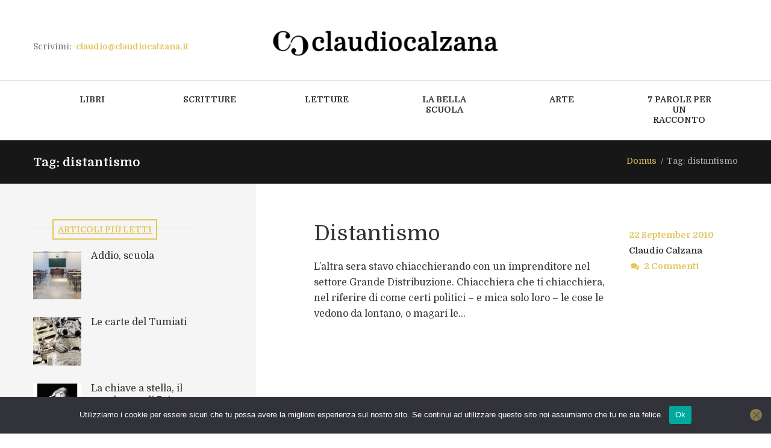

--- FILE ---
content_type: text/html; charset=UTF-8
request_url: https://www.claudiocalzana.it/tag/distantismo/
body_size: 16022
content:
<!DOCTYPE html>
<html lang="it-IT" class="scheme_original">
<head><style>img.lazy{min-height:1px}</style><link href="https://www.claudiocalzana.it/wp-content/plugins/w3-total-cache/pub/js/lazyload.min.js" as="script">
    
<title>distantismo &#8211; claudio calzana</title>
<meta name='robots' content='max-image-preview:large' />
        <meta charset="UTF-8" />
        <meta name="viewport" content="width=device-width, initial-scale=1, maximum-scale=1">
        <meta name="format-detection" content="telephone=no">

        <link rel="profile" href="//gmpg.org/xfn/11" />
        <link rel="pingback" href="https://www.claudiocalzana.it/xmlrpc.php" />
        <link rel='dns-prefetch' href='//fonts.googleapis.com' />
<link rel="alternate" type="application/rss+xml" title="claudio calzana &raquo; Feed" href="https://www.claudiocalzana.it/feed/" />
<link rel="alternate" type="application/rss+xml" title="claudio calzana &raquo; Feed dei commenti" href="https://www.claudiocalzana.it/comments/feed/" />
<link rel="alternate" type="application/rss+xml" title="claudio calzana &raquo; distantismo Feed del tag" href="https://www.claudiocalzana.it/tag/distantismo/feed/" />
			<meta property="og:type" content="website" />
			<meta property="og:site_name" content="claudio calzana" />
			<meta property="og:description" content="" />
			<script type="text/javascript">
window._wpemojiSettings = {"baseUrl":"https:\/\/s.w.org\/images\/core\/emoji\/14.0.0\/72x72\/","ext":".png","svgUrl":"https:\/\/s.w.org\/images\/core\/emoji\/14.0.0\/svg\/","svgExt":".svg","source":{"concatemoji":"https:\/\/www.claudiocalzana.it\/wp-includes\/js\/wp-emoji-release.min.js?ver=6.2.8"}};
/*! This file is auto-generated */
!function(e,a,t){var n,r,o,i=a.createElement("canvas"),p=i.getContext&&i.getContext("2d");function s(e,t){p.clearRect(0,0,i.width,i.height),p.fillText(e,0,0);e=i.toDataURL();return p.clearRect(0,0,i.width,i.height),p.fillText(t,0,0),e===i.toDataURL()}function c(e){var t=a.createElement("script");t.src=e,t.defer=t.type="text/javascript",a.getElementsByTagName("head")[0].appendChild(t)}for(o=Array("flag","emoji"),t.supports={everything:!0,everythingExceptFlag:!0},r=0;r<o.length;r++)t.supports[o[r]]=function(e){if(p&&p.fillText)switch(p.textBaseline="top",p.font="600 32px Arial",e){case"flag":return s("\ud83c\udff3\ufe0f\u200d\u26a7\ufe0f","\ud83c\udff3\ufe0f\u200b\u26a7\ufe0f")?!1:!s("\ud83c\uddfa\ud83c\uddf3","\ud83c\uddfa\u200b\ud83c\uddf3")&&!s("\ud83c\udff4\udb40\udc67\udb40\udc62\udb40\udc65\udb40\udc6e\udb40\udc67\udb40\udc7f","\ud83c\udff4\u200b\udb40\udc67\u200b\udb40\udc62\u200b\udb40\udc65\u200b\udb40\udc6e\u200b\udb40\udc67\u200b\udb40\udc7f");case"emoji":return!s("\ud83e\udef1\ud83c\udffb\u200d\ud83e\udef2\ud83c\udfff","\ud83e\udef1\ud83c\udffb\u200b\ud83e\udef2\ud83c\udfff")}return!1}(o[r]),t.supports.everything=t.supports.everything&&t.supports[o[r]],"flag"!==o[r]&&(t.supports.everythingExceptFlag=t.supports.everythingExceptFlag&&t.supports[o[r]]);t.supports.everythingExceptFlag=t.supports.everythingExceptFlag&&!t.supports.flag,t.DOMReady=!1,t.readyCallback=function(){t.DOMReady=!0},t.supports.everything||(n=function(){t.readyCallback()},a.addEventListener?(a.addEventListener("DOMContentLoaded",n,!1),e.addEventListener("load",n,!1)):(e.attachEvent("onload",n),a.attachEvent("onreadystatechange",function(){"complete"===a.readyState&&t.readyCallback()})),(e=t.source||{}).concatemoji?c(e.concatemoji):e.wpemoji&&e.twemoji&&(c(e.twemoji),c(e.wpemoji)))}(window,document,window._wpemojiSettings);
</script>
<style type="text/css">
img.wp-smiley,
img.emoji {
	display: inline !important;
	border: none !important;
	box-shadow: none !important;
	height: 1em !important;
	width: 1em !important;
	margin: 0 0.07em !important;
	vertical-align: -0.1em !important;
	background: none !important;
	padding: 0 !important;
}
</style>
	<link property="stylesheet" rel='stylesheet' id='trx_addons-icons-css' href='https://www.claudiocalzana.it/wp-content/plugins/trx_addons/css/font-icons/css/trx_addons_icons.css' type='text/css' media='all' />
<link property="stylesheet" rel='stylesheet' id='wp-block-library-css' href='https://www.claudiocalzana.it/wp-includes/css/dist/block-library/style.min.css?ver=6.2.8' type='text/css' media='all' />
<link property="stylesheet" rel='stylesheet' id='classic-theme-styles-css' href='https://www.claudiocalzana.it/wp-includes/css/classic-themes.min.css?ver=6.2.8' type='text/css' media='all' />
<style id='global-styles-inline-css' type='text/css'>
body{--wp--preset--color--black: #000000;--wp--preset--color--cyan-bluish-gray: #abb8c3;--wp--preset--color--white: #ffffff;--wp--preset--color--pale-pink: #f78da7;--wp--preset--color--vivid-red: #cf2e2e;--wp--preset--color--luminous-vivid-orange: #ff6900;--wp--preset--color--luminous-vivid-amber: #fcb900;--wp--preset--color--light-green-cyan: #7bdcb5;--wp--preset--color--vivid-green-cyan: #00d084;--wp--preset--color--pale-cyan-blue: #8ed1fc;--wp--preset--color--vivid-cyan-blue: #0693e3;--wp--preset--color--vivid-purple: #9b51e0;--wp--preset--gradient--vivid-cyan-blue-to-vivid-purple: linear-gradient(135deg,rgba(6,147,227,1) 0%,rgb(155,81,224) 100%);--wp--preset--gradient--light-green-cyan-to-vivid-green-cyan: linear-gradient(135deg,rgb(122,220,180) 0%,rgb(0,208,130) 100%);--wp--preset--gradient--luminous-vivid-amber-to-luminous-vivid-orange: linear-gradient(135deg,rgba(252,185,0,1) 0%,rgba(255,105,0,1) 100%);--wp--preset--gradient--luminous-vivid-orange-to-vivid-red: linear-gradient(135deg,rgba(255,105,0,1) 0%,rgb(207,46,46) 100%);--wp--preset--gradient--very-light-gray-to-cyan-bluish-gray: linear-gradient(135deg,rgb(238,238,238) 0%,rgb(169,184,195) 100%);--wp--preset--gradient--cool-to-warm-spectrum: linear-gradient(135deg,rgb(74,234,220) 0%,rgb(151,120,209) 20%,rgb(207,42,186) 40%,rgb(238,44,130) 60%,rgb(251,105,98) 80%,rgb(254,248,76) 100%);--wp--preset--gradient--blush-light-purple: linear-gradient(135deg,rgb(255,206,236) 0%,rgb(152,150,240) 100%);--wp--preset--gradient--blush-bordeaux: linear-gradient(135deg,rgb(254,205,165) 0%,rgb(254,45,45) 50%,rgb(107,0,62) 100%);--wp--preset--gradient--luminous-dusk: linear-gradient(135deg,rgb(255,203,112) 0%,rgb(199,81,192) 50%,rgb(65,88,208) 100%);--wp--preset--gradient--pale-ocean: linear-gradient(135deg,rgb(255,245,203) 0%,rgb(182,227,212) 50%,rgb(51,167,181) 100%);--wp--preset--gradient--electric-grass: linear-gradient(135deg,rgb(202,248,128) 0%,rgb(113,206,126) 100%);--wp--preset--gradient--midnight: linear-gradient(135deg,rgb(2,3,129) 0%,rgb(40,116,252) 100%);--wp--preset--duotone--dark-grayscale: url('#wp-duotone-dark-grayscale');--wp--preset--duotone--grayscale: url('#wp-duotone-grayscale');--wp--preset--duotone--purple-yellow: url('#wp-duotone-purple-yellow');--wp--preset--duotone--blue-red: url('#wp-duotone-blue-red');--wp--preset--duotone--midnight: url('#wp-duotone-midnight');--wp--preset--duotone--magenta-yellow: url('#wp-duotone-magenta-yellow');--wp--preset--duotone--purple-green: url('#wp-duotone-purple-green');--wp--preset--duotone--blue-orange: url('#wp-duotone-blue-orange');--wp--preset--font-size--small: 13px;--wp--preset--font-size--medium: 20px;--wp--preset--font-size--large: 36px;--wp--preset--font-size--x-large: 42px;--wp--preset--spacing--20: 0.44rem;--wp--preset--spacing--30: 0.67rem;--wp--preset--spacing--40: 1rem;--wp--preset--spacing--50: 1.5rem;--wp--preset--spacing--60: 2.25rem;--wp--preset--spacing--70: 3.38rem;--wp--preset--spacing--80: 5.06rem;--wp--preset--shadow--natural: 6px 6px 9px rgba(0, 0, 0, 0.2);--wp--preset--shadow--deep: 12px 12px 50px rgba(0, 0, 0, 0.4);--wp--preset--shadow--sharp: 6px 6px 0px rgba(0, 0, 0, 0.2);--wp--preset--shadow--outlined: 6px 6px 0px -3px rgba(255, 255, 255, 1), 6px 6px rgba(0, 0, 0, 1);--wp--preset--shadow--crisp: 6px 6px 0px rgba(0, 0, 0, 1);}:where(.is-layout-flex){gap: 0.5em;}body .is-layout-flow > .alignleft{float: left;margin-inline-start: 0;margin-inline-end: 2em;}body .is-layout-flow > .alignright{float: right;margin-inline-start: 2em;margin-inline-end: 0;}body .is-layout-flow > .aligncenter{margin-left: auto !important;margin-right: auto !important;}body .is-layout-constrained > .alignleft{float: left;margin-inline-start: 0;margin-inline-end: 2em;}body .is-layout-constrained > .alignright{float: right;margin-inline-start: 2em;margin-inline-end: 0;}body .is-layout-constrained > .aligncenter{margin-left: auto !important;margin-right: auto !important;}body .is-layout-constrained > :where(:not(.alignleft):not(.alignright):not(.alignfull)){max-width: var(--wp--style--global--content-size);margin-left: auto !important;margin-right: auto !important;}body .is-layout-constrained > .alignwide{max-width: var(--wp--style--global--wide-size);}body .is-layout-flex{display: flex;}body .is-layout-flex{flex-wrap: wrap;align-items: center;}body .is-layout-flex > *{margin: 0;}:where(.wp-block-columns.is-layout-flex){gap: 2em;}.has-black-color{color: var(--wp--preset--color--black) !important;}.has-cyan-bluish-gray-color{color: var(--wp--preset--color--cyan-bluish-gray) !important;}.has-white-color{color: var(--wp--preset--color--white) !important;}.has-pale-pink-color{color: var(--wp--preset--color--pale-pink) !important;}.has-vivid-red-color{color: var(--wp--preset--color--vivid-red) !important;}.has-luminous-vivid-orange-color{color: var(--wp--preset--color--luminous-vivid-orange) !important;}.has-luminous-vivid-amber-color{color: var(--wp--preset--color--luminous-vivid-amber) !important;}.has-light-green-cyan-color{color: var(--wp--preset--color--light-green-cyan) !important;}.has-vivid-green-cyan-color{color: var(--wp--preset--color--vivid-green-cyan) !important;}.has-pale-cyan-blue-color{color: var(--wp--preset--color--pale-cyan-blue) !important;}.has-vivid-cyan-blue-color{color: var(--wp--preset--color--vivid-cyan-blue) !important;}.has-vivid-purple-color{color: var(--wp--preset--color--vivid-purple) !important;}.has-black-background-color{background-color: var(--wp--preset--color--black) !important;}.has-cyan-bluish-gray-background-color{background-color: var(--wp--preset--color--cyan-bluish-gray) !important;}.has-white-background-color{background-color: var(--wp--preset--color--white) !important;}.has-pale-pink-background-color{background-color: var(--wp--preset--color--pale-pink) !important;}.has-vivid-red-background-color{background-color: var(--wp--preset--color--vivid-red) !important;}.has-luminous-vivid-orange-background-color{background-color: var(--wp--preset--color--luminous-vivid-orange) !important;}.has-luminous-vivid-amber-background-color{background-color: var(--wp--preset--color--luminous-vivid-amber) !important;}.has-light-green-cyan-background-color{background-color: var(--wp--preset--color--light-green-cyan) !important;}.has-vivid-green-cyan-background-color{background-color: var(--wp--preset--color--vivid-green-cyan) !important;}.has-pale-cyan-blue-background-color{background-color: var(--wp--preset--color--pale-cyan-blue) !important;}.has-vivid-cyan-blue-background-color{background-color: var(--wp--preset--color--vivid-cyan-blue) !important;}.has-vivid-purple-background-color{background-color: var(--wp--preset--color--vivid-purple) !important;}.has-black-border-color{border-color: var(--wp--preset--color--black) !important;}.has-cyan-bluish-gray-border-color{border-color: var(--wp--preset--color--cyan-bluish-gray) !important;}.has-white-border-color{border-color: var(--wp--preset--color--white) !important;}.has-pale-pink-border-color{border-color: var(--wp--preset--color--pale-pink) !important;}.has-vivid-red-border-color{border-color: var(--wp--preset--color--vivid-red) !important;}.has-luminous-vivid-orange-border-color{border-color: var(--wp--preset--color--luminous-vivid-orange) !important;}.has-luminous-vivid-amber-border-color{border-color: var(--wp--preset--color--luminous-vivid-amber) !important;}.has-light-green-cyan-border-color{border-color: var(--wp--preset--color--light-green-cyan) !important;}.has-vivid-green-cyan-border-color{border-color: var(--wp--preset--color--vivid-green-cyan) !important;}.has-pale-cyan-blue-border-color{border-color: var(--wp--preset--color--pale-cyan-blue) !important;}.has-vivid-cyan-blue-border-color{border-color: var(--wp--preset--color--vivid-cyan-blue) !important;}.has-vivid-purple-border-color{border-color: var(--wp--preset--color--vivid-purple) !important;}.has-vivid-cyan-blue-to-vivid-purple-gradient-background{background: var(--wp--preset--gradient--vivid-cyan-blue-to-vivid-purple) !important;}.has-light-green-cyan-to-vivid-green-cyan-gradient-background{background: var(--wp--preset--gradient--light-green-cyan-to-vivid-green-cyan) !important;}.has-luminous-vivid-amber-to-luminous-vivid-orange-gradient-background{background: var(--wp--preset--gradient--luminous-vivid-amber-to-luminous-vivid-orange) !important;}.has-luminous-vivid-orange-to-vivid-red-gradient-background{background: var(--wp--preset--gradient--luminous-vivid-orange-to-vivid-red) !important;}.has-very-light-gray-to-cyan-bluish-gray-gradient-background{background: var(--wp--preset--gradient--very-light-gray-to-cyan-bluish-gray) !important;}.has-cool-to-warm-spectrum-gradient-background{background: var(--wp--preset--gradient--cool-to-warm-spectrum) !important;}.has-blush-light-purple-gradient-background{background: var(--wp--preset--gradient--blush-light-purple) !important;}.has-blush-bordeaux-gradient-background{background: var(--wp--preset--gradient--blush-bordeaux) !important;}.has-luminous-dusk-gradient-background{background: var(--wp--preset--gradient--luminous-dusk) !important;}.has-pale-ocean-gradient-background{background: var(--wp--preset--gradient--pale-ocean) !important;}.has-electric-grass-gradient-background{background: var(--wp--preset--gradient--electric-grass) !important;}.has-midnight-gradient-background{background: var(--wp--preset--gradient--midnight) !important;}.has-small-font-size{font-size: var(--wp--preset--font-size--small) !important;}.has-medium-font-size{font-size: var(--wp--preset--font-size--medium) !important;}.has-large-font-size{font-size: var(--wp--preset--font-size--large) !important;}.has-x-large-font-size{font-size: var(--wp--preset--font-size--x-large) !important;}
.wp-block-navigation a:where(:not(.wp-element-button)){color: inherit;}
:where(.wp-block-columns.is-layout-flex){gap: 2em;}
.wp-block-pullquote{font-size: 1.5em;line-height: 1.6;}
</style>
<link property="stylesheet" rel='stylesheet' id='cookie-notice-front-css' href='https://www.claudiocalzana.it/wp-content/plugins/cookie-notice/css/front.min.css?ver=2.5.11' type='text/css' media='all' />
<link property="stylesheet" rel='stylesheet' id='esg-plugin-settings-css' href='https://www.claudiocalzana.it/wp-content/plugins/essential-grid/public/assets/css/settings.css?ver=3.0.18' type='text/css' media='all' />
<link property="stylesheet" rel='stylesheet' id='tp-fontello-css' href='https://www.claudiocalzana.it/wp-content/plugins/essential-grid/public/assets/font/fontello/css/fontello.css?ver=3.0.18' type='text/css' media='all' />
<link property="stylesheet" rel='stylesheet' id='magnific-popup-css' href='https://www.claudiocalzana.it/wp-content/plugins/trx_addons/js/magnific/magnific-popup.min.css' type='text/css' media='all' />
<link property="stylesheet" rel='stylesheet' id='trx_socials-icons-css' href='https://www.claudiocalzana.it/wp-content/plugins/trx_socials/assets/css/font_icons/css/trx_socials_icons.css' type='text/css' media='all' />
<link property="stylesheet" rel='stylesheet' id='trx_socials-widget_instagram-css' href='https://www.claudiocalzana.it/wp-content/plugins/trx_socials/widgets/instagram/instagram.css' type='text/css' media='all' />
<link property="stylesheet" rel='stylesheet' id='parent-style-css' href='https://www.claudiocalzana.it/wp-content/themes/writer-ancora/style.css?ver=6.2.8' type='text/css' media='all' />
<link property="stylesheet" rel='stylesheet' id='writer-ancora-font-google-fonts-style-css' href='//fonts.googleapis.com/css?family=Domine:400,700&#038;subset=latin,latin-ext' type='text/css' media='all' />
<link property="stylesheet" rel='stylesheet' id='fontello-style-css' href='https://www.claudiocalzana.it/wp-content/themes/writer-ancora/css/fontello/css/fontello.css' type='text/css' media='all' />
<link property="stylesheet" rel='stylesheet' id='writer-ancora-main-style-css' href='https://www.claudiocalzana.it/wp-content/themes/writer-child/style.css' type='text/css' media='all' />
<link property="stylesheet" rel='stylesheet' id='writer-ancora-animation-style-css' href='https://www.claudiocalzana.it/wp-content/themes/writer-ancora/fw/css/core.animation.css' type='text/css' media='all' />
<link property="stylesheet" rel='stylesheet' id='writer_ancora-shortcodes-style-css' href='https://www.claudiocalzana.it/wp-content/plugins/trx_utils/shortcodes/theme.shortcodes.css' type='text/css' media='all' />
<link property="stylesheet" rel='stylesheet' id='writer-ancora-skin-style-css' href='https://www.claudiocalzana.it/wp-content/themes/writer-ancora/skins/less/skin.css' type='text/css' media='all' />
<link property="stylesheet" rel='stylesheet' id='writer-ancora-custom-style-css' href='https://www.claudiocalzana.it/wp-content/themes/writer-ancora/fw/css/custom-style.css' type='text/css' media='all' />
<style id='writer-ancora-custom-style-inline-css' type='text/css'>
  .sidebar_outer_logo .logo_main,.top_panel_wrap .logo_main,.top_panel_wrap .logo_fixed{height:48px} .contacts_wrap .logo img{height:53px}
</style>
<link property="stylesheet" rel='stylesheet' id='writer-ancora-responsive-style-css' href='https://www.claudiocalzana.it/wp-content/themes/writer-ancora/css/responsive.css' type='text/css' media='all' />
<link property="stylesheet" rel='stylesheet' id='writer-ancora-skin-responsive-style-css' href='https://www.claudiocalzana.it/wp-content/themes/writer-ancora/skins/less/skin.responsive.css' type='text/css' media='all' />
<link property="stylesheet" rel='stylesheet' id='mediaelement-css' href='https://www.claudiocalzana.it/wp-includes/js/mediaelement/mediaelementplayer-legacy.min.css?ver=4.2.17' type='text/css' media='all' />
<link property="stylesheet" rel='stylesheet' id='wp-mediaelement-css' href='https://www.claudiocalzana.it/wp-includes/js/mediaelement/wp-mediaelement.min.css?ver=6.2.8' type='text/css' media='all' />
<link property="stylesheet" rel='stylesheet' id='trx_addons-css' href='https://www.claudiocalzana.it/wp-content/plugins/trx_addons/css/__styles.css' type='text/css' media='all' />
<link property="stylesheet" rel='stylesheet' id='trx_addons-animations-css' href='https://www.claudiocalzana.it/wp-content/plugins/trx_addons/css/trx_addons.animations.css' type='text/css' media='all' />
<link property="stylesheet" rel='stylesheet' id='trx_addons-responsive-css' href='https://www.claudiocalzana.it/wp-content/plugins/trx_addons/css/__responsive.css' type='text/css' media='(max-width:1439px)' />
<script type='text/javascript' id='cookie-notice-front-js-before'>
var cnArgs = {"ajaxUrl":"https:\/\/www.claudiocalzana.it\/wp-admin\/admin-ajax.php","nonce":"8c0974d135","hideEffect":"fade","position":"bottom","onScroll":false,"onScrollOffset":100,"onClick":false,"cookieName":"cookie_notice_accepted","cookieTime":2592000,"cookieTimeRejected":2592000,"globalCookie":false,"redirection":false,"cache":true,"revokeCookies":false,"revokeCookiesOpt":"automatic"};
</script>
<script type='text/javascript' src='https://www.claudiocalzana.it/wp-content/plugins/cookie-notice/js/front.min.js?ver=2.5.11' id='cookie-notice-front-js'></script>
<script type='text/javascript' src='https://www.claudiocalzana.it/wp-includes/js/jquery/jquery.min.js?ver=3.6.4' id='jquery-core-js'></script>
<script type='text/javascript' src='https://www.claudiocalzana.it/wp-includes/js/jquery/jquery-migrate.min.js?ver=3.4.0' id='jquery-migrate-js'></script>
<script type='text/javascript' src='https://www.claudiocalzana.it/wp-content/themes/writer-ancora/fw/js/photostack/modernizr.min.js' id='modernizr-js'></script>
<link rel="https://api.w.org/" href="https://www.claudiocalzana.it/wp-json/" /><link rel="alternate" type="application/json" href="https://www.claudiocalzana.it/wp-json/wp/v2/tags/309" /><link rel="EditURI" type="application/rsd+xml" title="RSD" href="https://www.claudiocalzana.it/xmlrpc.php?rsd" />
<link rel="wlwmanifest" type="application/wlwmanifest+xml" href="https://www.claudiocalzana.it/wp-includes/wlwmanifest.xml" />
<meta name="generator" content="WordPress 6.2.8" />
<meta name="generator" content="Powered by WPBakery Page Builder - drag and drop page builder for WordPress."/>
<meta name="generator" content="Powered by Slider Revolution 6.6.14 - responsive, Mobile-Friendly Slider Plugin for WordPress with comfortable drag and drop interface." />
<link rel="icon" href="https://www.claudiocalzana.it/wp-content/uploads/2021/10/CC_icon-web.png" sizes="32x32" />
<link rel="icon" href="https://www.claudiocalzana.it/wp-content/uploads/2021/10/CC_icon-web.png" sizes="192x192" />
<link rel="apple-touch-icon" href="https://www.claudiocalzana.it/wp-content/uploads/2021/10/CC_icon-web.png" />
<meta name="msapplication-TileImage" content="https://www.claudiocalzana.it/wp-content/uploads/2021/10/CC_icon-web.png" />
<script>function setREVStartSize(e){
			//window.requestAnimationFrame(function() {
				window.RSIW = window.RSIW===undefined ? window.innerWidth : window.RSIW;
				window.RSIH = window.RSIH===undefined ? window.innerHeight : window.RSIH;
				try {
					var pw = document.getElementById(e.c).parentNode.offsetWidth,
						newh;
					pw = pw===0 || isNaN(pw) || (e.l=="fullwidth" || e.layout=="fullwidth") ? window.RSIW : pw;
					e.tabw = e.tabw===undefined ? 0 : parseInt(e.tabw);
					e.thumbw = e.thumbw===undefined ? 0 : parseInt(e.thumbw);
					e.tabh = e.tabh===undefined ? 0 : parseInt(e.tabh);
					e.thumbh = e.thumbh===undefined ? 0 : parseInt(e.thumbh);
					e.tabhide = e.tabhide===undefined ? 0 : parseInt(e.tabhide);
					e.thumbhide = e.thumbhide===undefined ? 0 : parseInt(e.thumbhide);
					e.mh = e.mh===undefined || e.mh=="" || e.mh==="auto" ? 0 : parseInt(e.mh,0);
					if(e.layout==="fullscreen" || e.l==="fullscreen")
						newh = Math.max(e.mh,window.RSIH);
					else{
						e.gw = Array.isArray(e.gw) ? e.gw : [e.gw];
						for (var i in e.rl) if (e.gw[i]===undefined || e.gw[i]===0) e.gw[i] = e.gw[i-1];
						e.gh = e.el===undefined || e.el==="" || (Array.isArray(e.el) && e.el.length==0)? e.gh : e.el;
						e.gh = Array.isArray(e.gh) ? e.gh : [e.gh];
						for (var i in e.rl) if (e.gh[i]===undefined || e.gh[i]===0) e.gh[i] = e.gh[i-1];
											
						var nl = new Array(e.rl.length),
							ix = 0,
							sl;
						e.tabw = e.tabhide>=pw ? 0 : e.tabw;
						e.thumbw = e.thumbhide>=pw ? 0 : e.thumbw;
						e.tabh = e.tabhide>=pw ? 0 : e.tabh;
						e.thumbh = e.thumbhide>=pw ? 0 : e.thumbh;
						for (var i in e.rl) nl[i] = e.rl[i]<window.RSIW ? 0 : e.rl[i];
						sl = nl[0];
						for (var i in nl) if (sl>nl[i] && nl[i]>0) { sl = nl[i]; ix=i;}
						var m = pw>(e.gw[ix]+e.tabw+e.thumbw) ? 1 : (pw-(e.tabw+e.thumbw)) / (e.gw[ix]);
						newh =  (e.gh[ix] * m) + (e.tabh + e.thumbh);
					}
					var el = document.getElementById(e.c);
					if (el!==null && el) el.style.height = newh+"px";
					el = document.getElementById(e.c+"_wrapper");
					if (el!==null && el) {
						el.style.height = newh+"px";
						el.style.display = "block";
					}
				} catch(e){
					console.log("Failure at Presize of Slider:" + e)
				}
			//});
		  };</script>
<noscript><style> .wpb_animate_when_almost_visible { opacity: 1; }</style></noscript>
<!-- Google Tag Manager -->
<script>(function(w,d,s,l,i){w[l]=w[l]||[];w[l].push({'gtm.start':
new Date().getTime(),event:'gtm.js'});var f=d.getElementsByTagName(s)[0],
j=d.createElement(s),dl=l!='dataLayer'?'&l='+l:'';j.async=true;j.src=
'https://www.googletagmanager.com/gtm.js?id='+i+dl;f.parentNode.insertBefore(j,f);
})(window,document,'script','dataLayer','GTM-M9GCNWX');</script>
<!-- End Google Tag Manager -->


<link property="stylesheet" rel='stylesheet' id='writer_ancora-swiperslider-style-css' href='https://www.claudiocalzana.it/wp-content/themes/writer-ancora/fw/js/swiper/swiper.css' type='text/css' media='all' />
<style id='rs-plugin-settings-inline-css' type='text/css'>
#rs-demo-id {}
</style>
<link property="stylesheet" rel='stylesheet' id='rs-plugin-settings-css' href='https://www.claudiocalzana.it/wp-content/plugins/revslider/public/assets/css/rs6.css?ver=6.6.14' type='text/css' media='all' />
</head>

<body data-rsssl=1 class="archive tag tag-distantismo tag-309 cookies-not-set hide_fixed_rows_enabled writer_ancora_body body_style_wide body_filled theme_skin_less article_style_stretch layout_excerpt template_excerpt scheme_original top_panel_show top_panel_above sidebar_show sidebar_left sidebar_outer_hide wpb-js-composer js-comp-ver-6.13.0 vc_responsive">
      <svg xmlns="http://www.w3.org/2000/svg" viewBox="0 0 0 0" width="0" height="0" focusable="false" role="none" style="visibility: hidden; position: absolute; left: -9999px; overflow: hidden;" ><defs><filter id="wp-duotone-dark-grayscale"><feColorMatrix color-interpolation-filters="sRGB" type="matrix" values=" .299 .587 .114 0 0 .299 .587 .114 0 0 .299 .587 .114 0 0 .299 .587 .114 0 0 " /><feComponentTransfer color-interpolation-filters="sRGB" ><feFuncR type="table" tableValues="0 0.49803921568627" /><feFuncG type="table" tableValues="0 0.49803921568627" /><feFuncB type="table" tableValues="0 0.49803921568627" /><feFuncA type="table" tableValues="1 1" /></feComponentTransfer><feComposite in2="SourceGraphic" operator="in" /></filter></defs></svg><svg xmlns="http://www.w3.org/2000/svg" viewBox="0 0 0 0" width="0" height="0" focusable="false" role="none" style="visibility: hidden; position: absolute; left: -9999px; overflow: hidden;" ><defs><filter id="wp-duotone-grayscale"><feColorMatrix color-interpolation-filters="sRGB" type="matrix" values=" .299 .587 .114 0 0 .299 .587 .114 0 0 .299 .587 .114 0 0 .299 .587 .114 0 0 " /><feComponentTransfer color-interpolation-filters="sRGB" ><feFuncR type="table" tableValues="0 1" /><feFuncG type="table" tableValues="0 1" /><feFuncB type="table" tableValues="0 1" /><feFuncA type="table" tableValues="1 1" /></feComponentTransfer><feComposite in2="SourceGraphic" operator="in" /></filter></defs></svg><svg xmlns="http://www.w3.org/2000/svg" viewBox="0 0 0 0" width="0" height="0" focusable="false" role="none" style="visibility: hidden; position: absolute; left: -9999px; overflow: hidden;" ><defs><filter id="wp-duotone-purple-yellow"><feColorMatrix color-interpolation-filters="sRGB" type="matrix" values=" .299 .587 .114 0 0 .299 .587 .114 0 0 .299 .587 .114 0 0 .299 .587 .114 0 0 " /><feComponentTransfer color-interpolation-filters="sRGB" ><feFuncR type="table" tableValues="0.54901960784314 0.98823529411765" /><feFuncG type="table" tableValues="0 1" /><feFuncB type="table" tableValues="0.71764705882353 0.25490196078431" /><feFuncA type="table" tableValues="1 1" /></feComponentTransfer><feComposite in2="SourceGraphic" operator="in" /></filter></defs></svg><svg xmlns="http://www.w3.org/2000/svg" viewBox="0 0 0 0" width="0" height="0" focusable="false" role="none" style="visibility: hidden; position: absolute; left: -9999px; overflow: hidden;" ><defs><filter id="wp-duotone-blue-red"><feColorMatrix color-interpolation-filters="sRGB" type="matrix" values=" .299 .587 .114 0 0 .299 .587 .114 0 0 .299 .587 .114 0 0 .299 .587 .114 0 0 " /><feComponentTransfer color-interpolation-filters="sRGB" ><feFuncR type="table" tableValues="0 1" /><feFuncG type="table" tableValues="0 0.27843137254902" /><feFuncB type="table" tableValues="0.5921568627451 0.27843137254902" /><feFuncA type="table" tableValues="1 1" /></feComponentTransfer><feComposite in2="SourceGraphic" operator="in" /></filter></defs></svg><svg xmlns="http://www.w3.org/2000/svg" viewBox="0 0 0 0" width="0" height="0" focusable="false" role="none" style="visibility: hidden; position: absolute; left: -9999px; overflow: hidden;" ><defs><filter id="wp-duotone-midnight"><feColorMatrix color-interpolation-filters="sRGB" type="matrix" values=" .299 .587 .114 0 0 .299 .587 .114 0 0 .299 .587 .114 0 0 .299 .587 .114 0 0 " /><feComponentTransfer color-interpolation-filters="sRGB" ><feFuncR type="table" tableValues="0 0" /><feFuncG type="table" tableValues="0 0.64705882352941" /><feFuncB type="table" tableValues="0 1" /><feFuncA type="table" tableValues="1 1" /></feComponentTransfer><feComposite in2="SourceGraphic" operator="in" /></filter></defs></svg><svg xmlns="http://www.w3.org/2000/svg" viewBox="0 0 0 0" width="0" height="0" focusable="false" role="none" style="visibility: hidden; position: absolute; left: -9999px; overflow: hidden;" ><defs><filter id="wp-duotone-magenta-yellow"><feColorMatrix color-interpolation-filters="sRGB" type="matrix" values=" .299 .587 .114 0 0 .299 .587 .114 0 0 .299 .587 .114 0 0 .299 .587 .114 0 0 " /><feComponentTransfer color-interpolation-filters="sRGB" ><feFuncR type="table" tableValues="0.78039215686275 1" /><feFuncG type="table" tableValues="0 0.94901960784314" /><feFuncB type="table" tableValues="0.35294117647059 0.47058823529412" /><feFuncA type="table" tableValues="1 1" /></feComponentTransfer><feComposite in2="SourceGraphic" operator="in" /></filter></defs></svg><svg xmlns="http://www.w3.org/2000/svg" viewBox="0 0 0 0" width="0" height="0" focusable="false" role="none" style="visibility: hidden; position: absolute; left: -9999px; overflow: hidden;" ><defs><filter id="wp-duotone-purple-green"><feColorMatrix color-interpolation-filters="sRGB" type="matrix" values=" .299 .587 .114 0 0 .299 .587 .114 0 0 .299 .587 .114 0 0 .299 .587 .114 0 0 " /><feComponentTransfer color-interpolation-filters="sRGB" ><feFuncR type="table" tableValues="0.65098039215686 0.40392156862745" /><feFuncG type="table" tableValues="0 1" /><feFuncB type="table" tableValues="0.44705882352941 0.4" /><feFuncA type="table" tableValues="1 1" /></feComponentTransfer><feComposite in2="SourceGraphic" operator="in" /></filter></defs></svg><svg xmlns="http://www.w3.org/2000/svg" viewBox="0 0 0 0" width="0" height="0" focusable="false" role="none" style="visibility: hidden; position: absolute; left: -9999px; overflow: hidden;" ><defs><filter id="wp-duotone-blue-orange"><feColorMatrix color-interpolation-filters="sRGB" type="matrix" values=" .299 .587 .114 0 0 .299 .587 .114 0 0 .299 .587 .114 0 0 .299 .587 .114 0 0 " /><feComponentTransfer color-interpolation-filters="sRGB" ><feFuncR type="table" tableValues="0.098039215686275 1" /><feFuncG type="table" tableValues="0 0.66274509803922" /><feFuncB type="table" tableValues="0.84705882352941 0.41960784313725" /><feFuncA type="table" tableValues="1 1" /></feComponentTransfer><feComposite in2="SourceGraphic" operator="in" /></filter></defs></svg>	
	<a id="toc_home" class="sc_anchor" title="Domus" data-description="&lt;i&gt;Return to Home&lt;/i&gt; - &lt;br&gt;navigate to home page of the site" data-icon="icon-home" data-url="https://www.claudiocalzana.it/" data-separator="yes"></a><a id="toc_top" class="sc_anchor" title="To Top" data-description="&lt;i&gt;Back to top&lt;/i&gt; - &lt;br&gt;scroll to top of the page" data-icon="icon-double-up" data-url="" data-separator="yes"></a>
	
		
	
	<div class="body_wrap">

		
		<div class="page_wrap">

			
		<div class="top_panel_fixed_wrap"></div>

		<header class="top_panel_wrap top_panel_style_2 scheme_original">
			<div class="top_panel_wrap_inner top_panel_inner_style_2 top_panel_position_above">
			
			
			<div class="top_panel_middle" >
				<div class="content_wrap">
					<div class="columns_wrap columns_fluid"><div class="column-1_4 contact_field contact_phone"><span class="contact_email">Scrivimi: <span><a href="mailto:c&#108;aud&#105;&#111;&#64;c&#108;&#97;u&#100;&#105;ocalz&#97;na.&#105;t">claudio@claudiocalzana.it</a></span></span></div><div class="column-1_2 contact_logo">
									<div class="logo">
			<a href="https://www.claudiocalzana.it/"><img src="data:image/svg+xml,%3Csvg%20xmlns='http://www.w3.org/2000/svg'%20viewBox='0%200%20800%20101'%3E%3C/svg%3E" data-src="https://www.claudiocalzana.it/wp-content/uploads/2021/10/CC_logo-web.png" class="logo_main lazy" alt="Logo" width="800" height="101"></a>
		</div>
								</div><div class="column-1_4 contact_field contact_cart">
														</div>
						</div>
				</div>
			</div>

			<div class="top_panel_bottom">
				<div class="content_wrap clearfix">
					<a href="#" class="menu_main_responsive_button icon-down">Menu</a>
					<nav class="menu_main_nav_area">
						<ul id="menu_main" class="menu_main_nav"><li id="menu-item-14820" class="menu-item menu-item-type-custom menu-item-object-custom menu-item-has-children menu-item-14820"><a href="#"><span>Libri</span></a>
<ul class="sub-menu"><li id="menu-item-24759" class="menu-item menu-item-type-post_type menu-item-object-page menu-item-24759"><a href="https://www.claudiocalzana.it/ritorno-in-irpinia/"><span>Ritorno in Irpinia</span></a></li><li id="menu-item-14823" class="menu-item menu-item-type-post_type menu-item-object-page menu-item-14823"><a href="https://www.claudiocalzana.it/la-cantante/"><span>La cantante</span></a></li><li id="menu-item-14822" class="menu-item menu-item-type-post_type menu-item-object-page menu-item-14822"><a href="https://www.claudiocalzana.it/lux/"><span>Lux</span></a></li><li id="menu-item-14821" class="menu-item menu-item-type-post_type menu-item-object-page menu-item-14821"><a href="https://www.claudiocalzana.it/esperia/"><span>Esperia</span></a></li><li id="menu-item-14824" class="menu-item menu-item-type-post_type menu-item-object-page menu-item-14824"><a href="https://www.claudiocalzana.it/il-sorriso-del-conte-3/"><span>Il sorriso del conte</span></a></li><li id="menu-item-13772" class="menu-item menu-item-type-taxonomy menu-item-object-category menu-item-13772"><a href="https://www.claudiocalzana.it/category/lettori/"><span>lettori</span></a></li></ul>
</li><li id="menu-item-13630" class="menu-item menu-item-type-custom menu-item-object-custom menu-item-has-children menu-item-13630"><a href="#"><span>Scritture</span></a>
<ul class="sub-menu"><li id="menu-item-13591" class="menu-item menu-item-type-taxonomy menu-item-object-category menu-item-13591"><a href="https://www.claudiocalzana.it/category/racconti/"><span>racconti</span></a></li><li id="menu-item-24769" class="menu-item menu-item-type-post_type menu-item-object-page menu-item-24769"><a href="https://www.claudiocalzana.it/racconti-per-un-anno/"><span>Racconti per un anno</span></a></li><li id="menu-item-21280" class="menu-item menu-item-type-taxonomy menu-item-object-category menu-item-21280"><a href="https://www.claudiocalzana.it/category/irpinia/"><span>Ritorno in Irpinia</span></a></li><li id="menu-item-17957" class="menu-item menu-item-type-taxonomy menu-item-object-category menu-item-17957"><a href="https://www.claudiocalzana.it/category/blazer/"><span>Sean Blazer</span></a></li><li id="menu-item-13607" class="menu-item menu-item-type-taxonomy menu-item-object-category menu-item-13607"><a href="https://www.claudiocalzana.it/category/editoriali/"><span>editoriali</span></a></li><li id="menu-item-14866" class="menu-item menu-item-type-taxonomy menu-item-object-category menu-item-14866"><a href="https://www.claudiocalzana.it/category/obituaries/"><span>obituaries</span></a></li></ul>
</li><li id="menu-item-13592" class="menu-item menu-item-type-custom menu-item-object-custom menu-item-has-children menu-item-13592"><a href="#"><span>Letture</span></a>
<ul class="sub-menu"><li id="menu-item-13793" class="menu-item menu-item-type-taxonomy menu-item-object-category menu-item-13793"><a href="https://www.claudiocalzana.it/category/g-a-d-d-a/"><span>g.a.d.d.a.</span></a></li><li id="menu-item-13627" class="menu-item menu-item-type-taxonomy menu-item-object-category menu-item-13627"><a href="https://www.claudiocalzana.it/category/parole-belle/"><span>parole belle</span></a></li><li id="menu-item-13601" class="menu-item menu-item-type-taxonomy menu-item-object-category menu-item-13601"><a href="https://www.claudiocalzana.it/category/libri/"><span>libri</span></a></li><li id="menu-item-13600" class="menu-item menu-item-type-taxonomy menu-item-object-category menu-item-13600"><a href="https://www.claudiocalzana.it/category/dellarte-di-disporre-i-libri/"><span>la nobile arte di disporre i libri</span></a></li><li id="menu-item-19030" class="menu-item menu-item-type-taxonomy menu-item-object-category menu-item-19030"><a href="https://www.claudiocalzana.it/category/di_mese_in_mese/"><span>di mese in mese</span></a></li></ul>
</li><li id="menu-item-13597" class="menu-item menu-item-type-custom menu-item-object-custom menu-item-13597"><a href="https://www.claudiocalzana.it/category/lascuola/"><span>La bella scuola</span></a></li><li id="menu-item-13596" class="menu-item menu-item-type-custom menu-item-object-custom menu-item-13596"><a href="https://www.claudiocalzana.it/category/arte/"><span>Arte</span></a></li><li id="menu-item-20932" class="menu-item menu-item-type-custom menu-item-object-custom menu-item-20932"><a href="https://7parole.it/"><span>7 parole per un racconto</span></a></li></ul>					</nav>
										
				</div>
			</div>

			</div>
		</header>

						<div class="top_panel_title top_panel_style_2  title_present breadcrumbs_present scheme_original">
					<div class="top_panel_title_inner top_panel_inner_style_2  title_present_inner breadcrumbs_present_inner">
						<div class="content_wrap">
															<h1 class="page_title">Tag: distantismo</h1>
														
							

															<div class="breadcrumbs">
									<a class="breadcrumbs_item home" href="https://www.claudiocalzana.it/">Domus</a><span class="breadcrumbs_delimiter"></span><span class="breadcrumbs_item current">Tag: distantismo</span>								</div>
													</div>
					</div>
				</div>
							
		


			<div class="page_content_wrap page_paddings_yes">
					


				
<div class="content_wrap">
<div class="content">		<article class="post_item post_item_excerpt post_featured_default post_format_standard odd last post-3464 post type-post status-publish format-standard hentry category-parole-belle tag-distantismo">
						

			
			<div class="post_content">
                <div class="post_content_left">
                    <h3 class="post_title"><a href="https://www.claudiocalzana.it/2010/09/distantismo/">Distantismo</a></h3>                    <div class="post_descr">
                    <p>L&#8217;altra sera stavo chiacchierando con un imprenditore nel settore Grande Distribuzione. Chiacchiera che ti chiacchiera, nel riferire di come certi politici &#8211; e mica solo loro &#8211; le cose le vedono da lontano, o magari le...</p>                    </div>
                </div><!-- /.post_content_left -->
                <div class="post_content_right">
                    						<div class="post_info">
									<span class="post_info_item post_info_posted"> <a href="https://www.claudiocalzana.it/2010/09/distantismo/" class="post_info_date">22 September 2010</a></span>
										<span class="post_info_item post_info_posted_by">Claudio Calzana</span>
									<span class="post_info_item post_info_counters">	<a class="post_counters_item post_counters_comments icon-chat" title="Comments - 2" href="https://www.claudiocalzana.it/2010/09/distantismo/#comments"><span class="post_counters_number">2 Commenti</span></a>
	</span>
								</div>
                </div><!-- /.post_content_right -->
            </div>	<!-- /.post_content -->


        
		</article>	<!-- /.post_item -->

	
		</div> <!-- </div> class="content"> -->	<div class="sidebar widget_area scheme_original" role="complementary">
		<div class="sidebar_inner widget_area_inner">
			<aside id="writer_ancora_widget_popular_posts-12" class="widget_number_1 widget widget_popular_posts"><div id="widget_popular_posts_100706353" class="widget_popular_posts_content sc_tabs sc_tabs_style_2 no_jquery_ui"><ul class="widget_popular_posts_tab_titles sc_tabs_titles"><li class="sc_tabs_title"><a href="#widget_popular_posts_100706353_0">Articoli più letti</a></li></ul><div id="widget_popular_posts_100706353_0" class="widget_popular_posts_tab_content sc_tabs_content"><article class="post_item with_thumb first"><div class="post_thumb"><img class="wp-post-image lazy" width="125" height="125" alt="Addio, scuola" src="data:image/svg+xml,%3Csvg%20xmlns='http://www.w3.org/2000/svg'%20viewBox='0%200%20125%20125'%3E%3C/svg%3E" data-src="https://www.claudiocalzana.it/wp-content/uploads/2021/07/alunni-dopo-lockdown-2-125x125.jpg"></div><div class="post_content"><h6 class="post_title"><a href="https://www.claudiocalzana.it/2021/07/addio-alla-scuola/">Addio, scuola</a></h6></div></article><article class="post_item with_thumb"><div class="post_thumb"><img class="wp-post-image lazy" width="125" height="125" alt="Le carte del Tumiati" src="data:image/svg+xml,%3Csvg%20xmlns='http://www.w3.org/2000/svg'%20viewBox='0%200%20125%20125'%3E%3C/svg%3E" data-src="https://www.claudiocalzana.it/wp-content/uploads/2021/07/Schermata-2021-07-14-alle-17.28.54-2-125x125.jpg"></div><div class="post_content"><h6 class="post_title"><a href="https://www.claudiocalzana.it/2021/07/le-carte-del-tumiati-2/">Le carte del Tumiati</a></h6></div></article><article class="post_item with_thumb"><div class="post_thumb"><img class="wp-post-image lazy" width="125" height="125" alt="La chiave a stella, il capolavoro di Primo Levi" src="data:image/svg+xml,%3Csvg%20xmlns='http://www.w3.org/2000/svg'%20viewBox='0%200%20125%20125'%3E%3C/svg%3E" data-src="https://www.claudiocalzana.it/wp-content/uploads/2021/05/4.primolevi-125x125.jpg"></div><div class="post_content"><h6 class="post_title"><a href="https://www.claudiocalzana.it/2021/05/la-chiave-a-stella-il-capolavoro-di-primo-levi/">La chiave a stella, il capolavoro di Primo Levi</a></h6></div></article><article class="post_item with_thumb"><div class="post_thumb"><img class="wp-post-image lazy" width="690" height="362" alt="Da Pippo a Popper" src="data:image/svg+xml,%3Csvg%20xmlns='http://www.w3.org/2000/svg'%20viewBox='0%200%20690%20362'%3E%3C/svg%3E" data-src="https://www.claudiocalzana.it/wp-content/uploads/2020/06/Giorello-1200-690x362.jpg"></div><div class="post_content"><h6 class="post_title"><a href="https://www.claudiocalzana.it/2021/06/da-pippo-a-popper/">Da Pippo a Popper</a></h6></div></article><article class="post_item with_thumb"><div class="post_thumb"><img class="wp-post-image lazy" width="125" height="125" alt="La mia prima volta in bici" src="data:image/svg+xml,%3Csvg%20xmlns='http://www.w3.org/2000/svg'%20viewBox='0%200%20125%20125'%3E%3C/svg%3E" data-src="https://www.claudiocalzana.it/wp-content/uploads/2021/11/Schermata-2021-11-30-alle-09.46.19-2-125x125.jpg"></div><div class="post_content"><h6 class="post_title"><a href="https://www.claudiocalzana.it/2009/06/1%c2%aa-volta-in-bici/">La mia prima volta in bici</a></h6></div></article><article class="post_item with_thumb"><div class="post_thumb"><img class="wp-post-image lazy" width="125" height="125" alt="L&#8217;indignazione? Mi ha stufato" src="data:image/svg+xml,%3Csvg%20xmlns='http://www.w3.org/2000/svg'%20viewBox='0%200%20125%20125'%3E%3C/svg%3E" data-src="https://www.claudiocalzana.it/wp-content/uploads/2021/07/Schermata-2021-07-08-alle-16.23.25-2-125x125.jpg"></div><div class="post_content"><h6 class="post_title"><a href="https://www.claudiocalzana.it/2021/07/lindignazione-mi-ha-stufato-2/">L'indignazione? Mi ha stufato</a></h6></div></article><article class="post_item with_thumb"><div class="post_thumb"><img class="wp-post-image lazy" width="125" height="125" alt="Sette poeti in riva al mare" src="data:image/svg+xml,%3Csvg%20xmlns='http://www.w3.org/2000/svg'%20viewBox='0%200%20125%20125'%3E%3C/svg%3E" data-src="https://www.claudiocalzana.it/wp-content/uploads/2021/07/Carlo-Carrà-Marina-1932-Parma-Fondazione-Magnani-Rocca-©-Fondazione-Magnani-Rocca-125x125.jpg"></div><div class="post_content"><h6 class="post_title"><a href="https://www.claudiocalzana.it/2021/07/sette-poeti-in-riva-al-mare/">Sette poeti in riva al mare</a></h6></div></article></div></div></aside><aside id="search-3" class="widget_number_2 widget widget_search"><h5 class="widget_title">Cerca</h5><form role="search" method="get" class="search_form" action="https://www.claudiocalzana.it/"><input type="text" class="search_field" value="" name="s" title="Search for:" /><button type="submit" class="search_button icon-search-light" href="#"></button></form></aside><aside id="writer_ancora_widget_recent_posts-2" class="widget_number_3 widget widget_recent_posts"><h5 class="widget_title">Articoli recenti</h5><article class="post_item with_thumb first"><div class="post_thumb"><img class="wp-post-image lazy" width="125" height="125" alt="In forma di congedo" src="data:image/svg+xml,%3Csvg%20xmlns='http://www.w3.org/2000/svg'%20viewBox='0%200%20125%20125'%3E%3C/svg%3E" data-src="https://www.claudiocalzana.it/wp-content/uploads/2024/02/Screenshot-2024-02-03-alle-10.12.34-125x125.png"></div><div class="post_content"><h6 class="post_title"><a href="https://www.claudiocalzana.it/2024/02/in-forma-di-congedo/">In forma di congedo</a></h6><div class="post_info"><span class="post_info_item post_info_counters"><a href="https://www.claudiocalzana.it/2024/02/in-forma-di-congedo/" class="post_counters_item post_counters_comments icon-comment"><span class="post_counters_number">2</span></a></span></div></div></article><article class="post_item with_thumb"><div class="post_thumb"><img class="wp-post-image lazy" width="125" height="125" alt="A febbraio" src="data:image/svg+xml,%3Csvg%20xmlns='http://www.w3.org/2000/svg'%20viewBox='0%200%20125%20125'%3E%3C/svg%3E" data-src="https://www.claudiocalzana.it/wp-content/uploads/2024/02/February-Stillness-Nikolai-Anokhin-125x125.jpg"></div><div class="post_content"><h6 class="post_title"><a href="https://www.claudiocalzana.it/2024/02/a-febbraio/">A febbraio</a></h6><div class="post_info"><span class="post_info_item post_info_counters"><a href="https://www.claudiocalzana.it/2024/02/a-febbraio/" class="post_counters_item post_counters_comments icon-comment"><span class="post_counters_number">0</span></a></span></div></div></article><article class="post_item with_thumb"><div class="post_thumb"><img class="wp-post-image lazy" width="125" height="125" alt="Il fuoco di gennaio" src="data:image/svg+xml,%3Csvg%20xmlns='http://www.w3.org/2000/svg'%20viewBox='0%200%20125%20125'%3E%3C/svg%3E" data-src="https://www.claudiocalzana.it/wp-content/uploads/2024/02/Paul-Klee-Insula-dulcamara-125x125.jpg"></div><div class="post_content"><h6 class="post_title"><a href="https://www.claudiocalzana.it/2024/01/il-fuoco-di-gennaio/">Il fuoco di gennaio</a></h6><div class="post_info"><span class="post_info_item post_info_counters"><a href="https://www.claudiocalzana.it/2024/01/il-fuoco-di-gennaio/" class="post_counters_item post_counters_comments icon-comment"><span class="post_counters_number">0</span></a></span></div></div></article><article class="post_item with_thumb"><div class="post_thumb"><img class="wp-post-image lazy" width="125" height="125" alt="Rocco da Lioni sul mio Ritorno" src="data:image/svg+xml,%3Csvg%20xmlns='http://www.w3.org/2000/svg'%20viewBox='0%200%20125%20125'%3E%3C/svg%3E" data-src="https://www.claudiocalzana.it/wp-content/uploads/2023/12/IMG_20210127_140943-scaled-125x125.jpg"></div><div class="post_content"><h6 class="post_title"><a href="https://www.claudiocalzana.it/2023/12/rocco-da-lioni-sul-mio-ritorno/">Rocco da Lioni sul mio Ritorno</a></h6><div class="post_info"><span class="post_info_item post_info_counters"><a href="https://www.claudiocalzana.it/2023/12/rocco-da-lioni-sul-mio-ritorno/" class="post_counters_item post_counters_comments icon-comment"><span class="post_counters_number">0</span></a></span></div></div></article><article class="post_item with_thumb"><div class="post_thumb"><img class="wp-post-image lazy" width="125" height="125" alt="Domenico Tomassetti sul mio Ritorno" src="data:image/svg+xml,%3Csvg%20xmlns='http://www.w3.org/2000/svg'%20viewBox='0%200%20125%20125'%3E%3C/svg%3E" data-src="https://www.claudiocalzana.it/wp-content/uploads/2023/12/Info-Irpinia-Sezione-IrpiniaBox-Cairano-125x125.jpg"></div><div class="post_content"><h6 class="post_title"><a href="https://www.claudiocalzana.it/2023/12/domenico-tomassetti-sul-mio-ritorno/">Domenico Tomassetti sul mio Ritorno</a></h6><div class="post_info"><span class="post_info_item post_info_counters"><a href="https://www.claudiocalzana.it/2023/12/domenico-tomassetti-sul-mio-ritorno/" class="post_counters_item post_counters_comments icon-comment"><span class="post_counters_number">0</span></a></span></div></div></article><article class="post_item with_thumb"><div class="post_thumb"><img class="wp-post-image lazy" width="125" height="125" alt="Vittorio per Antonia" src="data:image/svg+xml,%3Csvg%20xmlns='http://www.w3.org/2000/svg'%20viewBox='0%200%20125%20125'%3E%3C/svg%3E" data-src="https://www.claudiocalzana.it/wp-content/uploads/2023/11/Pozzi-125x125.jpg"></div><div class="post_content"><h6 class="post_title"><a href="https://www.claudiocalzana.it/2023/12/vittorio-per-antonia/">Vittorio per Antonia</a></h6><div class="post_info"><span class="post_info_item post_info_counters"><a href="https://www.claudiocalzana.it/2023/12/vittorio-per-antonia/" class="post_counters_item post_counters_comments icon-comment"><span class="post_counters_number">0</span></a></span></div></div></article><article class="post_item with_thumb"><div class="post_thumb"><img class="wp-post-image lazy" width="125" height="125" alt="In Irpinia e dintorni" src="data:image/svg+xml,%3Csvg%20xmlns='http://www.w3.org/2000/svg'%20viewBox='0%200%20125%20125'%3E%3C/svg%3E" data-src="https://www.claudiocalzana.it/wp-content/uploads/2023/11/Screenshot-2023-11-23-alle-20.29.15-125x125.jpg"></div><div class="post_content"><h6 class="post_title"><a href="https://www.claudiocalzana.it/2023/11/in-irpinia-e-dintorni/">In Irpinia e dintorni</a></h6><div class="post_info"><span class="post_info_item post_info_counters"><a href="https://www.claudiocalzana.it/2023/11/in-irpinia-e-dintorni/" class="post_counters_item post_counters_comments icon-comment"><span class="post_counters_number">0</span></a></span></div></div></article><article class="post_item with_thumb"><div class="post_thumb"><img class="wp-post-image lazy" width="125" height="125" alt="Ritorno in Irpinia, una pagina sull&#8217;Eco" src="data:image/svg+xml,%3Csvg%20xmlns='http://www.w3.org/2000/svg'%20viewBox='0%200%20125%20125'%3E%3C/svg%3E" data-src="https://www.claudiocalzana.it/wp-content/uploads/2023/11/Screenshot-2023-11-23-alle-19.58.45-2-125x125.jpg"></div><div class="post_content"><h6 class="post_title"><a href="https://www.claudiocalzana.it/2023/11/ritorno-in-irpinia-una-pagina-sulleco/">Ritorno in Irpinia, una pagina sull'Eco</a></h6><div class="post_info"><span class="post_info_item post_info_counters"><a href="https://www.claudiocalzana.it/2023/11/ritorno-in-irpinia-una-pagina-sulleco/" class="post_counters_item post_counters_comments icon-comment"><span class="post_counters_number">0</span></a></span></div></div></article><article class="post_item with_thumb"><div class="post_thumb"><img class="wp-post-image lazy" width="125" height="125" alt="Quarantatre anni fa, oggi" src="data:image/svg+xml,%3Csvg%20xmlns='http://www.w3.org/2000/svg'%20viewBox='0%200%20125%20125'%3E%3C/svg%3E" data-src="https://www.claudiocalzana.it/wp-content/uploads/2023/11/Screenshot-2023-11-23-alle-08.01.21-125x125.jpg"></div><div class="post_content"><h6 class="post_title"><a href="https://www.claudiocalzana.it/2023/11/quarantatre-anni-fa-oggi/">Quarantatre anni fa, oggi</a></h6><div class="post_info"><span class="post_info_item post_info_counters"><a href="https://www.claudiocalzana.it/2023/11/quarantatre-anni-fa-oggi/" class="post_counters_item post_counters_comments icon-comment"><span class="post_counters_number">0</span></a></span></div></div></article><article class="post_item with_thumb"><div class="post_thumb"><img class="wp-post-image lazy" width="125" height="125" alt="Ritorno in Irpinia, le parole di Ida" src="data:image/svg+xml,%3Csvg%20xmlns='http://www.w3.org/2000/svg'%20viewBox='0%200%20125%20125'%3E%3C/svg%3E" data-src="https://www.claudiocalzana.it/wp-content/uploads/2023/11/151028018-df36b59a-1ff5-4b4f-9ed5-fe9f69f0a713-125x125.jpeg"></div><div class="post_content"><h6 class="post_title"><a href="https://www.claudiocalzana.it/2023/11/ritorno-in-irpinia-le-parole-di-ida/">Ritorno in Irpinia, le parole di Ida</a></h6><div class="post_info"><span class="post_info_item post_info_counters"><a href="https://www.claudiocalzana.it/2023/11/ritorno-in-irpinia-le-parole-di-ida/" class="post_counters_item post_counters_comments icon-comment"><span class="post_counters_number">2</span></a></span></div></div></article><article class="post_item with_thumb"><div class="post_thumb"><img class="wp-post-image lazy" width="125" height="125" alt="Ritorno in Irpinia, le parole di Roberta" src="data:image/svg+xml,%3Csvg%20xmlns='http://www.w3.org/2000/svg'%20viewBox='0%200%20125%20125'%3E%3C/svg%3E" data-src="https://www.claudiocalzana.it/wp-content/uploads/2023/11/news127217-125x125.jpg"></div><div class="post_content"><h6 class="post_title"><a href="https://www.claudiocalzana.it/2023/11/ritorno-in-irpinia-le-parole-di-roberta/">Ritorno in Irpinia, le parole di Roberta</a></h6><div class="post_info"><span class="post_info_item post_info_counters"><a href="https://www.claudiocalzana.it/2023/11/ritorno-in-irpinia-le-parole-di-roberta/" class="post_counters_item post_counters_comments icon-comment"><span class="post_counters_number">0</span></a></span></div></div></article><article class="post_item with_thumb"><div class="post_thumb"><img class="wp-post-image lazy" width="125" height="125" alt="Novembre, chiamatemi Ismaele" src="data:image/svg+xml,%3Csvg%20xmlns='http://www.w3.org/2000/svg'%20viewBox='0%200%20125%20125'%3E%3C/svg%3E" data-src="https://www.claudiocalzana.it/wp-content/uploads/2023/10/esquire_opener-125x125.jpeg"></div><div class="post_content"><h6 class="post_title"><a href="https://www.claudiocalzana.it/2023/11/novembre-chiamatemi-ismaele/">Novembre, chiamatemi Ismaele</a></h6><div class="post_info"><span class="post_info_item post_info_counters"><a href="https://www.claudiocalzana.it/2023/11/novembre-chiamatemi-ismaele/" class="post_counters_item post_counters_comments icon-comment"><span class="post_counters_number">0</span></a></span></div></div></article><article class="post_item with_thumb"><div class="post_thumb"><img class="wp-post-image lazy" width="125" height="125" alt="Ritorno in Irpinia, il libro" src="data:image/svg+xml,%3Csvg%20xmlns='http://www.w3.org/2000/svg'%20viewBox='0%200%20125%20125'%3E%3C/svg%3E" data-src="https://www.claudiocalzana.it/wp-content/uploads/2023/10/Copertina-copia_page-0001-125x125.jpg"></div><div class="post_content"><h6 class="post_title"><a href="https://www.claudiocalzana.it/2023/10/ritorno-in-irpinia-il-libro/">Ritorno in Irpinia, il libro</a></h6><div class="post_info"><span class="post_info_item post_info_counters"><a href="https://www.claudiocalzana.it/2023/10/ritorno-in-irpinia-il-libro/" class="post_counters_item post_counters_comments icon-comment"><span class="post_counters_number">1</span></a></span></div></div></article><article class="post_item with_thumb"><div class="post_thumb"><img class="wp-post-image lazy" width="125" height="125" alt="L&#8217;imbuto" src="data:image/svg+xml,%3Csvg%20xmlns='http://www.w3.org/2000/svg'%20viewBox='0%200%20125%20125'%3E%3C/svg%3E" data-src="https://www.claudiocalzana.it/wp-content/uploads/2023/10/Screenshot-2023-10-20-alle-11.28.40-125x125.jpg"></div><div class="post_content"><h6 class="post_title"><a href="https://www.claudiocalzana.it/2023/10/limbuto/">L'imbuto</a></h6><div class="post_info"><span class="post_info_item post_info_counters"><a href="https://www.claudiocalzana.it/2023/10/limbuto/" class="post_counters_item post_counters_comments icon-comment"><span class="post_counters_number">2</span></a></span></div></div></article></aside>		</div>
	</div> <!-- /.sidebar -->
	
	</div> <!-- </div> class="content_wrap"> -->			
			</div>		<!-- </.page_content_wrap> -->
			
			 
				<div class="copyright_wrap copyright_style_text  scheme_original">
					<div class="copyright_wrap_inner">
						<div class="content_wrap">
														<div class="copyright_text"><p>© Copyright 2021 - Claudio Calzana <br />Tutti i diritti riservati - <a href="https://www.claudiocalzana.it/privacy/">Privacy</a></p><br/>
								<a href="#" class="cn-revoke-cookie cn-button-inline cn-revoke-inline" title="Revoca il consenso">Revoca il consenso</a>							</div>
						</div>
					</div>
				</div>
							
		</div>	<!-- /.page_wrap -->

	</div>		<!-- /.body_wrap -->
	
	

<div class="custom_html_section">
</div>

<a href="#" class="scroll_to_top icon-up" title="Scroll to top"></a>
		<script>
			window.RS_MODULES = window.RS_MODULES || {};
			window.RS_MODULES.modules = window.RS_MODULES.modules || {};
			window.RS_MODULES.waiting = window.RS_MODULES.waiting || [];
			window.RS_MODULES.defered = true;
			window.RS_MODULES.moduleWaiting = window.RS_MODULES.moduleWaiting || {};
			window.RS_MODULES.type = 'compiled';
		</script>
		<a href="#" class="trx_addons_scroll_to_top trx_addons_icon-up" title="Scroll to top"></a>		<script>
			var ajaxRevslider;
			function rsCustomAjaxContentLoadingFunction() {
				// CUSTOM AJAX CONTENT LOADING FUNCTION
				ajaxRevslider = function(obj) {
				
					// obj.type : Post Type
					// obj.id : ID of Content to Load
					// obj.aspectratio : The Aspect Ratio of the Container / Media
					// obj.selector : The Container Selector where the Content of Ajax will be injected. It is done via the Essential Grid on Return of Content
					
					var content	= '';
					var data	= {
						action:			'revslider_ajax_call_front',
						client_action:	'get_slider_html',
						token:			'a9f5c0c62d',
						type:			obj.type,
						id:				obj.id,
						aspectratio:	obj.aspectratio
					};
					
					// SYNC AJAX REQUEST
					jQuery.ajax({
						type:		'post',
						url:		'https://www.claudiocalzana.it/wp-admin/admin-ajax.php',
						dataType:	'json',
						data:		data,
						async:		false,
						success:	function(ret, textStatus, XMLHttpRequest) {
							if(ret.success == true)
								content = ret.data;								
						},
						error:		function(e) {
							console.log(e);
						}
					});
					
					 // FIRST RETURN THE CONTENT WHEN IT IS LOADED !!
					 return content;						 
				};
				
				// CUSTOM AJAX FUNCTION TO REMOVE THE SLIDER
				var ajaxRemoveRevslider = function(obj) {
					return jQuery(obj.selector + ' .rev_slider').revkill();
				};


				// EXTEND THE AJAX CONTENT LOADING TYPES WITH TYPE AND FUNCTION				
				if (jQuery.fn.tpessential !== undefined) 					
					if(typeof(jQuery.fn.tpessential.defaults) !== 'undefined') 
						jQuery.fn.tpessential.defaults.ajaxTypes.push({type: 'revslider', func: ajaxRevslider, killfunc: ajaxRemoveRevslider, openAnimationSpeed: 0.3});   
						// type:  Name of the Post to load via Ajax into the Essential Grid Ajax Container
						// func: the Function Name which is Called once the Item with the Post Type has been clicked
						// killfunc: function to kill in case the Ajax Window going to be removed (before Remove function !
						// openAnimationSpeed: how quick the Ajax Content window should be animated (default is 0.3)					
			}
			
			var rsCustomAjaxContent_Once = false
			if (document.readyState === "loading") 
				document.addEventListener('readystatechange',function(){
					if ((document.readyState === "interactive" || document.readyState === "complete") && !rsCustomAjaxContent_Once) {
						rsCustomAjaxContent_Once = true;
						rsCustomAjaxContentLoadingFunction();
					}
				});
			else {
				rsCustomAjaxContent_Once = true;
				rsCustomAjaxContentLoadingFunction();
			}					
		</script>
		


<script type='text/javascript' src='https://www.claudiocalzana.it/wp-content/plugins/revslider/public/assets/js/rbtools.min.js?ver=6.6.14' defer async id='tp-tools-js'></script>
<script type='text/javascript' src='https://www.claudiocalzana.it/wp-content/plugins/revslider/public/assets/js/rs6.min.js?ver=6.6.14' defer async id='revmin-js'></script>
<script type='text/javascript' src='https://www.claudiocalzana.it/wp-content/plugins/trx_addons/js/magnific/jquery.magnific-popup.min.js' id='magnific-popup-js'></script>
<script type='text/javascript' id='trx_utils-js-extra'>
/* <![CDATA[ */
var TRX_UTILS_STORAGE = {"ajax_url":"https:\/\/www.claudiocalzana.it\/wp-admin\/admin-ajax.php","ajax_nonce":"c4d9e3c3ce","site_url":"https:\/\/www.claudiocalzana.it","user_logged_in":"0","email_mask":"^([a-zA-Z0-9_\\-]+\\.)*[a-zA-Z0-9_\\-]+@[a-z0-9_\\-]+(\\.[a-z0-9_\\-]+)*\\.[a-z]{2,6}$","msg_ajax_error":"Invalid server answer!","msg_error_global":"Invalid field's value!","msg_name_empty":"The name can't be empty","msg_email_empty":"Too short (or empty) email address","msg_email_not_valid":"E-mail address is invalid","msg_text_empty":"The message text can't be empty","msg_send_complete":"Send message complete!","msg_send_error":"Transmit failed!","login_via_ajax":"1","msg_login_empty":"The Login field can't be empty","msg_login_long":"The Login field is too long","msg_password_empty":"The password can't be empty and shorter then 4 characters","msg_password_long":"The password is too long","msg_login_success":"Login success! The page will be reloaded in 3 sec.","msg_login_error":"Login failed!","msg_not_agree":"Please, read and check 'Terms and Conditions'","msg_email_long":"E-mail address is too long","msg_password_not_equal":"The passwords in both fields are not equal","msg_registration_success":"Registration success! Please log in!","msg_registration_error":"Registration failed!"};
/* ]]> */
</script>
<script type='text/javascript' src='https://www.claudiocalzana.it/wp-content/plugins/trx_utils/js/trx_utils.js' id='trx_utils-js'></script>
<script type='text/javascript' src='https://www.claudiocalzana.it/wp-content/themes/writer-ancora/fw/js/superfish.js' id='superfish-js'></script>
<script type='text/javascript' src='https://www.claudiocalzana.it/wp-content/themes/writer-ancora/fw/js/jquery.slidemenu.js' id='slidemenu-script-js'></script>
<script type='text/javascript' src='https://www.claudiocalzana.it/wp-content/themes/writer-ancora/fw/js/core.utils.js' id='writer-ancora-core-utils-script-js'></script>
<script type='text/javascript' id='writer-ancora-core-init-script-js-extra'>
/* <![CDATA[ */
var WRITER_ANCORA_STORAGE = {"theme_font":"Domine","theme_skin_color":"#323232","theme_skin_bg_color":"#ffffff","strings":{"ajax_error":"Invalid server answer","bookmark_add":"Add the bookmark","bookmark_added":"Current page has been successfully added to the bookmarks. You can see it in the right panel on the tab &#039;Bookmarks&#039;","bookmark_del":"Delete this bookmark","bookmark_title":"Enter bookmark title","bookmark_exists":"Current page already exists in the bookmarks list","search_error":"Error occurs in AJAX search! Please, type your query and press search icon for the traditional search way.","email_confirm":"We sent you an e-mail. Please confirm your subscription by clicking on the link provided. If you do not see the e-mail, please check your spam box or contact us","reviews_vote":"Thanks for your vote! New average rating is:","reviews_error":"Error saving your vote! Please, try again later.","error_like":"Error saving your like! Please, try again later.","error_global":"Global error text","name_empty":"The name can&#039;t be empty","name_long":"Too long name","email_empty":"Too short (or empty) email address","email_long":"Too long email address","email_not_valid":"Invalid email address","subject_empty":"The subject can&#039;t be empty","subject_long":"Too long subject","text_empty":"The message text can&#039;t be empty","text_long":"Too long message text","send_complete":"Send message complete!","send_error":"Transmit failed!","geocode_error":"Geocode was not successful for the following reason:","googlemap_not_avail":"Google map API not available!","editor_save_success":"Post content saved!","editor_save_error":"Error saving post data!","editor_delete_post":"You really want to delete the current post?","editor_delete_post_header":"Delete post","editor_delete_success":"Post deleted!","editor_delete_error":"Error deleting post!","editor_caption_cancel":"Cancel","editor_caption_close":"Close"},"ajax_url":"https:\/\/www.claudiocalzana.it\/wp-admin\/admin-ajax.php","ajax_nonce":"c4d9e3c3ce","use_ajax_views_counter":"","site_url":"https:\/\/www.claudiocalzana.it","vc_edit_mode":"","theme_skin":"less","slider_height":"240","system_message":{"message":"","status":"","header":""},"user_logged_in":"","toc_menu":"float","toc_menu_home":"1","toc_menu_top":"1","menu_fixed":"1","menu_relayout":"960","menu_responsive":"640","menu_slider":"1","demo_time":"0","media_elements_enabled":"1","ajax_search_enabled":"1","ajax_search_min_length":"3","ajax_search_delay":"200","css_animation":"1","menu_animation_in":"fadeIn","menu_animation_out":"fadeOutDown","popup_engine":"magnific","email_mask":"^([a-zA-Z0-9_\\-]+\\.)*[a-zA-Z0-9_\\-]+@[a-z0-9_\\-]+(\\.[a-z0-9_\\-]+)*\\.[a-z]{2,6}$","contacts_maxlength":"1000","comments_maxlength":"1000","remember_visitors_settings":"","admin_mode":"","isotope_resize_delta":"0.3","error_message_box":null,"viewmore_busy":"","video_resize_inited":"","top_panel_height":"0"};
/* ]]> */
</script>
<script type='text/javascript' src='https://www.claudiocalzana.it/wp-content/themes/writer-ancora/fw/js/core.init.js' id='writer-ancora-core-init-script-js'></script>
<script type='text/javascript' id='mediaelement-core-js-before'>
var mejsL10n = {"language":"it","strings":{"mejs.download-file":"Scarica il file","mejs.install-flash":"Stai usando un browser che non ha Flash player abilitato o installato. Attiva il tuo plugin Flash player o scarica l'ultima versione da https:\/\/get.adobe.com\/flashplayer\/","mejs.fullscreen":"Schermo intero","mejs.play":"Play","mejs.pause":"Pausa","mejs.time-slider":"Time Slider","mejs.time-help-text":"Usa i tasti freccia sinistra\/destra per avanzare di un secondo, su\/gi\u00f9 per avanzare di 10 secondi.","mejs.live-broadcast":"Diretta streaming","mejs.volume-help-text":"Usa i tasti freccia su\/gi\u00f9 per aumentare o diminuire il volume.","mejs.unmute":"Togli il muto","mejs.mute":"Muto","mejs.volume-slider":"Cursore del volume","mejs.video-player":"Video Player","mejs.audio-player":"Audio Player","mejs.captions-subtitles":"Didascalie\/Sottotitoli","mejs.captions-chapters":"Capitoli","mejs.none":"Nessuna","mejs.afrikaans":"Afrikaans","mejs.albanian":"Albanese","mejs.arabic":"Arabo","mejs.belarusian":"Bielorusso","mejs.bulgarian":"Bulgaro","mejs.catalan":"Catalano","mejs.chinese":"Cinese","mejs.chinese-simplified":"Cinese (semplificato)","mejs.chinese-traditional":"Cinese (tradizionale)","mejs.croatian":"Croato","mejs.czech":"Ceco","mejs.danish":"Danese","mejs.dutch":"Olandese","mejs.english":"Inglese","mejs.estonian":"Estone","mejs.filipino":"Filippino","mejs.finnish":"Finlandese","mejs.french":"Francese","mejs.galician":"Galician","mejs.german":"Tedesco","mejs.greek":"Greco","mejs.haitian-creole":"Haitian Creole","mejs.hebrew":"Ebraico","mejs.hindi":"Hindi","mejs.hungarian":"Ungherese","mejs.icelandic":"Icelandic","mejs.indonesian":"Indonesiano","mejs.irish":"Irish","mejs.italian":"Italiano","mejs.japanese":"Giapponese","mejs.korean":"Coreano","mejs.latvian":"Lettone","mejs.lithuanian":"Lituano","mejs.macedonian":"Macedone","mejs.malay":"Malese","mejs.maltese":"Maltese","mejs.norwegian":"Norvegese","mejs.persian":"Persiano","mejs.polish":"Polacco","mejs.portuguese":"Portoghese","mejs.romanian":"Romeno","mejs.russian":"Russo","mejs.serbian":"Serbo","mejs.slovak":"Slovak","mejs.slovenian":"Sloveno","mejs.spanish":"Spagnolo","mejs.swahili":"Swahili","mejs.swedish":"Svedese","mejs.tagalog":"Tagalog","mejs.thai":"Thailandese","mejs.turkish":"Turco","mejs.ukrainian":"Ucraino","mejs.vietnamese":"Vietnamita","mejs.welsh":"Gallese","mejs.yiddish":"Yiddish"}};
</script>
<script type='text/javascript' src='https://www.claudiocalzana.it/wp-includes/js/mediaelement/mediaelement-and-player.min.js?ver=4.2.17' id='mediaelement-core-js'></script>
<script type='text/javascript' src='https://www.claudiocalzana.it/wp-includes/js/mediaelement/mediaelement-migrate.min.js?ver=6.2.8' id='mediaelement-migrate-js'></script>
<script type='text/javascript' id='mediaelement-js-extra'>
/* <![CDATA[ */
var _wpmejsSettings = {"pluginPath":"\/wp-includes\/js\/mediaelement\/","classPrefix":"mejs-","stretching":"responsive","audioShortcodeLibrary":"mediaelement","videoShortcodeLibrary":"mediaelement"};
/* ]]> */
</script>
<script type='text/javascript' src='https://www.claudiocalzana.it/wp-includes/js/mediaelement/wp-mediaelement.min.js?ver=6.2.8' id='wp-mediaelement-js'></script>
<script type='text/javascript' id='trx_addons-js-extra'>
/* <![CDATA[ */
var TRX_ADDONS_STORAGE = {"ajax_url":"https:\/\/www.claudiocalzana.it\/wp-admin\/admin-ajax.php","ajax_nonce":"c4d9e3c3ce","site_url":"https:\/\/www.claudiocalzana.it","post_id":"24607","vc_edit_mode":"","is_preview":"","is_preview_gb":"","is_preview_elm":"","popup_engine":"magnific","scroll_progress":"hide","hide_fixed_rows":"1","smooth_scroll":"","animate_inner_links":"0","disable_animation_on_mobile":"1","add_target_blank":"0","menu_collapse":"0","menu_collapse_icon":"trx_addons_icon-ellipsis-vert","menu_stretch":"0","resize_tag_video":"","resize_tag_iframe":"1","user_logged_in":"","theme_slug":"writer-ancora","theme_bg_color":"","theme_accent_color":"#efa758","page_wrap_class":".page_wrap","email_mask":"^([a-zA-Z0-9_\\-]+\\.)*[a-zA-Z0-9_\\-]+@[a-zA-Z0-9_\\-]+(\\.[a-zA-Z0-9_\\-]+)*\\.[a-zA-Z0-9]{2,6}$","mobile_breakpoint_fixedrows_off":"768","mobile_breakpoint_fixedcolumns_off":"768","mobile_breakpoint_stacksections_off":"768","mobile_breakpoint_fullheight_off":"1025","mobile_breakpoint_mousehelper_off":"1025","msg_caption_yes":"Yes","msg_caption_no":"No","msg_caption_ok":"OK","msg_caption_apply":"Apply","msg_caption_cancel":"Cancel","msg_caption_attention":"Attention!","msg_caption_warning":"Warning!","msg_ajax_error":"Invalid server answer!","msg_magnific_loading":"Loading image","msg_magnific_error":"Error loading image","msg_magnific_close":"Close (Esc)","msg_error_like":"Error saving your like! Please, try again later.","msg_field_name_empty":"The name can't be empty","msg_field_email_empty":"Too short (or empty) email address","msg_field_email_not_valid":"Invalid email address","msg_field_text_empty":"The message text can't be empty","msg_search_error":"Search error! Try again later.","msg_send_complete":"Send message complete!","msg_send_error":"Transmit failed!","msg_validation_error":"Error data validation!","msg_name_empty":"The name can't be empty","msg_name_long":"Too long name","msg_email_empty":"Too short (or empty) email address","msg_email_long":"E-mail address is too long","msg_email_not_valid":"E-mail address is invalid","msg_text_empty":"The message text can't be empty","msg_copied":"Copied!","ajax_views":"","menu_cache":[],"login_via_ajax":"1","double_opt_in_registration":"1","msg_login_empty":"The Login field can't be empty","msg_login_long":"The Login field is too long","msg_password_empty":"The password can't be empty and shorter then 4 characters","msg_password_long":"The password is too long","msg_login_success":"Login success! The page should be reloaded in 3 sec.","msg_login_error":"Login failed!","msg_not_agree":"Please, read and check 'Terms and Conditions'","msg_password_not_equal":"The passwords in both fields are not equal","msg_registration_success":"Thank you for registering. Please confirm registration by clicking on the link in the letter sent to the specified email.","msg_registration_error":"Registration failed!","shapes_url":"","msg_sc_googlemap_not_avail":"Googlemap service is not available","msg_sc_googlemap_geocoder_error":"Error while geocode address","slider_round_lengths":""};
/* ]]> */
</script>
<script type='text/javascript' src='https://www.claudiocalzana.it/wp-content/plugins/trx_addons/js/__scripts.js' id='trx_addons-js'></script>
<script type='text/javascript' src='https://www.claudiocalzana.it/wp-content/themes/writer-ancora/fw/js/swiper/swiper.js' id='writer_ancora-swiperslider-script-js'></script>
<script type='text/javascript' src='https://www.claudiocalzana.it/wp-content/plugins/trx_utils/shortcodes/theme.shortcodes.js' id='writer_ancora-shortcodes-script-js'></script>

		<!-- Cookie Notice plugin v2.5.11 by Hu-manity.co https://hu-manity.co/ -->
		<div id="cookie-notice" role="dialog" class="cookie-notice-hidden cookie-revoke-hidden cn-position-bottom" aria-label="Cookie Notice" style="background-color: rgba(50,50,58,1);"><div class="cookie-notice-container" style="color: #fff"><span id="cn-notice-text" class="cn-text-container">Utilizziamo i cookie per essere sicuri che tu possa avere la migliore esperienza sul nostro sito. Se continui ad utilizzare questo sito noi assumiamo che tu ne sia felice.</span><span id="cn-notice-buttons" class="cn-buttons-container"><button id="cn-accept-cookie" data-cookie-set="accept" class="cn-set-cookie cn-button" aria-label="Ok" style="background-color: #00a99d">Ok</button></span><button type="button" id="cn-close-notice" data-cookie-set="accept" class="cn-close-icon" aria-label="No"></button></div>
			
		</div>
		<!-- / Cookie Notice plugin -->
<!-- Google Tag Manager (noscript) -->
<noscript><iframe src="https://www.googletagmanager.com/ns.html?id=GTM-M9GCNWX" height="0" width="0"></iframe></noscript>
<!-- End Google Tag Manager (noscript) -->

<script>window.w3tc_lazyload=1,window.lazyLoadOptions={elements_selector:".lazy",callback_loaded:function(t){var e;try{e=new CustomEvent("w3tc_lazyload_loaded",{detail:{e:t}})}catch(a){(e=document.createEvent("CustomEvent")).initCustomEvent("w3tc_lazyload_loaded",!1,!1,{e:t})}window.dispatchEvent(e)}}</script><script async src="https://www.claudiocalzana.it/wp-content/plugins/w3-total-cache/pub/js/lazyload.min.js"></script></body>
</html>
<!--
Performance optimized by W3 Total Cache. Learn more: https://www.boldgrid.com/w3-total-cache/?utm_source=w3tc&utm_medium=footer_comment&utm_campaign=free_plugin

Page Caching using Disk 
Lazy Loading

Served from: www.claudiocalzana.it @ 2026-01-29 10:09:46 by W3 Total Cache
-->

--- FILE ---
content_type: application/x-javascript
request_url: https://www.claudiocalzana.it/wp-content/plugins/trx_utils/shortcodes/theme.shortcodes.js
body_size: 7673
content:
// Document ready actions for shortcodes
jQuery(document).ready(function(){
	"use strict";
	setTimeout(function() {
		writer_ancora_sc_animation();
	}, 600);
});


// Resize actions
jQuery(window).resize(function(){
	"use strict";
	writer_ancora_sc_sliders_resize();
});


// Animation
function writer_ancora_sc_animation() {
	jQuery('[data-animation^="animated"]:not(.animated)').each(function() {
		"use strict";
		if (jQuery(this).offset().top < jQuery(window).scrollTop() + jQuery(window).height())
			jQuery(this).addClass(jQuery(this).data('animation'));
	});
}


// Shortcodes init
function writer_ancora_sc_init(container) {

	// Accordion
	if (container.find('.sc_accordion:not(.inited)').length > 0) {
		container.find(".sc_accordion:not(.inited)").each(function () {
			"use strict";
			var init = jQuery(this).data('active');
			if (isNaN(init)) init = 0;
			else init = Math.max(0, init);
			jQuery(this)
				.addClass('inited')
				.accordion({
					active: init,
					heightStyle: "content",
					header: "> .sc_accordion_item > .sc_accordion_title",
					create: function (event, ui) {
						"use strict";
						writer_ancora_init_shortcodes(ui.panel);
						if (window.writer_ancora_init_hidden_elements) writer_ancora_init_hidden_elements(ui.panel);
						ui.header.each(function () {
							"use strict";
							jQuery(this).parent().addClass('sc_active');
						});
					},
					activate: function (event, ui) {
						"use strict";
						writer_ancora_init_shortcodes(ui.newPanel);
						if (window.writer_ancora_init_hidden_elements) writer_ancora_init_hidden_elements(ui.newPanel);
						ui.newHeader.each(function () {
							"use strict";
							jQuery(this).parent().addClass('sc_active');
						});
						ui.oldHeader.each(function () {
							"use strict";
							jQuery(this).parent().removeClass('sc_active');
						});
					}
				});
		});
	}

	// Blogger: style Polaroid
	if (container.find('.sc_blogger.layout_polaroid .photostack:not(.inited)').length > 0) {
		container.find(".sc_blogger.layout_polaroid .photostack:not(.inited)").each(function () {
			"use strict";
			var obj = jQuery(this);
			var id = obj.attr('id');
			if (id == undefined) {
				id = 'photostack_'+Math.random();
				id = id.replace('.', '');
				obj.attr('id', id);
			}
			setTimeout(function() {
				"use strict";
				obj.addClass('inited').parent().height("auto");
				new Photostack( obj.get(0), {
					callback: function( item ) {
					}
				} );
			}, 10);
		});
	}

	// Form
	if (container.find('.sc_form:not(.inited) form').length > 0) {
		container.find(".sc_form:not(.inited) form").each(function() {
			"use strict";
			jQuery(this).addClass('inited');
			jQuery(this).submit(function(e) {
				"use strict";
				writer_ancora_sc_form_validate(jQuery(this));
				e.preventDefault();
				return false;
			});
			if (jQuery(this).find('.js__datepicker').length > 0) {
				jQuery(this).find('.js__datepicker').pickadate({
					// Work-around for some mobile browsers clipping off the picker.
					onOpen: function() {
						"use strict";
						jQuery('pre').css('overflow', 'hidden');
						},
					onClose: function() {
						"use strict";
						jQuery('pre').css('overflow', '');
					},
					monthsShort: [ 'Jan', 'Feb', 'Mar', 'Apr', 'May', 'June', 'July', 'Aug', 'Sept', 'Oct', 'Nov', 'Dec' ],
					showMonthsShort: true,
					format: 'dd.mm.yyyy',
					formatSubmit: 'yyyy-mm-dd',
					min: true
				});
			}
			if (jQuery(this).find('.js__timepicker').length > 0) {
				jQuery(this).find('.js__timepicker').pickatime();
			}
		});
	}

	//Countdown
	if (container.find('.sc_countdown:not(.inited)').length > 0) {
		container.find('.sc_countdown:not(.inited)')
			.each(function () {
				"use strict";
				jQuery(this).addClass('inited');
				var id = jQuery(this).attr('id');
				var curDate = new Date(); 
				var curDateTimeStr = curDate.getFullYear()+'-'+(curDate.getMonth()<9 ? '0' : '')+(curDate.getMonth()+1)+'-'+(curDate.getDate()<10 ? '0' : '')+curDate.getDate()
					+' '+(curDate.getHours()<10 ? '0' : '')+curDate.getHours()+':'+(curDate.getMinutes()<10 ? '0' : '')+curDate.getMinutes()+':'+(curDate.getSeconds()<10 ? '0' : '')+curDate.getSeconds(); 
				var interval = 1;	//jQuery(this).data('interval');
				var endDateStr = jQuery(this).data('date');
				var endDateParts = endDateStr.split('-');
				var endTimeStr = jQuery(this).data('time');
				var endTimeParts = endTimeStr.split(':');
				if (endTimeParts.length < 3) endTimeParts[2] = '00';
				var endDateTimeStr = endDateStr+' '+endTimeStr;
				if (curDateTimeStr < endDateTimeStr) {
					jQuery(this).find('.sc_countdown_placeholder').countdown({
						until: new Date(endDateParts[0], endDateParts[1]-1, endDateParts[2], endTimeParts[0], endTimeParts[1], endTimeParts[2]), 
						tickInterval: interval,
						onTick: writer_ancora_countdown
					}); 
				} else {
					jQuery(this).find('.sc_countdown_placeholder').countdown({
						since: new Date(endDateParts[0], endDateParts[1]-1, endDateParts[2], endTimeParts[0], endTimeParts[1], endTimeParts[2]), 
						tickInterval: interval,
						onTick: writer_ancora_countdown
					}); 
				}
			});
	}

	// Emailer form
	if (container.find('.sc_emailer:not(.inited)').length > 0) {
		container.find(".sc_emailer:not(.inited)")
			.addClass('inited')
			.on('click', '.sc_emailer_button', function(e) {
				"use strict";
				var form = jQuery(this).parents('form');
				var parent = jQuery(this).parents('.sc_emailer');
				if (parent.hasClass('sc_emailer_opened')) {
					if (form.length>0 && form.find('input').val()!='') {
						var group = jQuery(this).data('group');
						var email = form.find('input').val();
						var regexp = new RegExp(WRITER_ANCORA_STORAGE['email_mask']);
						if (!regexp.test(email)) {
							form.find('input').get(0).focus();
							writer_ancora_message_warning(WRITER_ANCORA_STORAGE['strings']['email_not_valid']);
						} else {
							jQuery.post(WRITER_ANCORA_STORAGE['ajax_url'], {
								action: 'emailer_submit',
								nonce: WRITER_ANCORA_STORAGE['ajax_nonce'],
								group: group,
								email: email
							}).done(function(response) {
								"use strict";
								var rez = {};
								try {
									rez = JSON.parse(response);
								} catch (e) {
									rez = { error: WRITER_ANCORA_STORAGE['ajax_error'] };
									console.log(response);
								}
								if (rez.error === '') {
									writer_ancora_message_info(WRITER_ANCORA_STORAGE['strings']['email_confirm'].replace('%s', email));
									form.find('input').val('');
								} else {
									writer_ancora_message_warning(rez.error);
								}
							});
						}
					} else
						form.get(0).submit();
				} else {
					parent.addClass('sc_emailer_opened');
				}
				e.preventDefault();
				return false;
			});
	}
	
	// Googlemap init
	if (container.find('.sc_googlemap:not(.inited)').length > 0 && window.writer_ancora_googlemap_init) {
		container.find('.sc_googlemap:not(.inited)')
			.each(function () {
				"use strict";
				if (jQuery(this).parents('div:hidden,article:hidden').length > 0) return;
				var map = jQuery(this).addClass('inited');
				var map_id		= map.attr('id');
				var map_zoom	= map.data('zoom');
				var map_style	= map.data('style');
				var map_markers = [];
				map.find('.sc_googlemap_marker').each(function() {
					"use strict";
					var marker = jQuery(this);
					map_markers.push({
						point:			marker.data('point'),
						address:		marker.data('address'),
						latlng:			marker.data('latlng'),
						description:	marker.data('description'),
						title:			marker.data('title')
					});
				});
				writer_ancora_googlemap_init( jQuery('#'+map_id).get(0), {style: map_style, zoom: map_zoom, markers: map_markers});
			});
	}

	// Infoboxes
	if (container.find('.sc_infobox.sc_infobox_closeable:not(.inited)').length > 0) {
		container.find('.sc_infobox.sc_infobox_closeable:not(.inited)')
			.addClass('inited')
			.on('click', function () {
				"use strict";
				jQuery(this).slideUp();
			});
	}

	// Popup links
	if (container.find('.sc_popup_link:not(.inited)').length > 0) {
		container.find('.sc_popup_link:not(.inited)').each(function() {
			var popup_id = jQuery(this).attr('href');
			jQuery(this)
				.addClass('inited')
				.magnificPopup({
					type: 'inline',
					removalDelay: 500,
					midClick: true,
					callbacks: {
						beforeOpen: function () {
							this.st.mainClass = 'mfp-zoom-in';
						},
						open: function() {
							"use strict";
							writer_ancora_init_shortcodes(jQuery(popup_id));
							if (window.writer_ancora_init_hidden_elements) writer_ancora_init_hidden_elements(jQuery(popup_id));
						},
						close: function() {}
					}
				});
		});
	}

	// Recent news widget and sc
	if (container.find('.sc_recent_news_header_category_item_more:not(.inited)').length > 0) {
		container.find('.sc_recent_news_header_category_item_more:not(.inited)').each(function() {
			"use strict";
			jQuery(this)
				.addClass('inited')
				.on('click', function(e) {
					"use strict";
					jQuery(this).toggleClass('opened').find('.sc_recent_news_header_more_categories').slideToggle();
					e.preventDefault();
					return false;
				});
		});
	}

	// Search form
	if (container.find('.search_wrap:not(.inited)').length > 0) {
		container.find('.search_wrap:not(.inited)').each(function() {
			"use strict";
			jQuery(this)
				.addClass('inited')
				.on('click', '.search_submit', function(e) {
					"use strict";
					var search_wrap = jQuery(this).parents('.search_wrap');
					if (!search_wrap.hasClass('search_state_fixed')) {
						if (search_wrap.hasClass('search_state_opened')) {
							if (search_wrap.find('.search_field').val() != '')
								search_wrap.find('form').get(0).submit();
							else
								search_wrap.removeClass('search_state_opened').addClass('search_state_closed').find('.search_results').fadeOut();
						} else
							search_wrap.removeClass('search_state_closed').addClass('search_state_opened').find('.search_field').get(0).focus();
					} else {
						if (search_wrap.find('.search_field').val() != '')
							search_wrap.find('form').get(0).submit();
						else {
							search_wrap.find('.search_field').val('');
							search_wrap.find('.search_results').fadeOut();
						}
					}
					e.preventDefault();
					return false;
				})
				.on('click', '.search_results_close', function(e) {
					"use strict";
					jQuery(this).parent().fadeOut();
					e.preventDefault();
					return false;
				})
				.on('click', '.search_more', function(e) {
					"use strict";
					if (jQuery(this).parents('.search_wrap').find('.search_field').val() != '')
						jQuery(this).parents('.search_wrap').find('form').get(0).submit();
					e.preventDefault();
					return false;
				});
			if (jQuery(this).hasClass('search_ajax')) {
				var ajax_timer = null;
				jQuery(this).find('.search_field').keyup(function(e) {
					"use strict";
					var search_field = jQuery(this);
					var s = search_field.val();
					if (ajax_timer) {
						clearTimeout(ajax_timer);
						ajax_timer = null;
					}
					if (s.length >= WRITER_ANCORA_STORAGE['ajax_search_min_length']) {
						ajax_timer = setTimeout(function() {
							"use strict";
							jQuery.post(WRITER_ANCORA_STORAGE['ajax_url'], {
								action: 'ajax_search',
								nonce: WRITER_ANCORA_STORAGE['ajax_nonce'],
								text: s
							}).done(function(response) {
								"use strict";
								clearTimeout(ajax_timer);
								ajax_timer = null;
								var rez = {};
								try {
									rez = JSON.parse(response);
								} catch (e) {
									rez = { error: WRITER_ANCORA_STORAGE['ajax_error'] };
									console.log(response);
								}
								if (rez.error === '') {
									search_field.parents('.search_ajax').find('.search_results_content').empty().append(rez.data);
									search_field.parents('.search_ajax').find('.search_results').fadeIn();
								} else {
									writer_ancora_message_warning(WRITER_ANCORA_STORAGE['strings']['search_error']);
								}
							});
						}, WRITER_ANCORA_STORAGE['ajax_search_delay']);
					}
				});
			}
		});
	}

	
	// Section Pan init
	if (container.find('.sc_pan:not(.inited_pan)').length > 0) {
		container.find('.sc_pan:not(.inited_pan)')
			.each(function () {
				"use strict";
				if (jQuery(this).parents('div:hidden,article:hidden').length > 0) return;
				var pan = jQuery(this).addClass('inited_pan');
				var cont = pan.parent();
				cont.mousemove(function(e) {
					"use strict";
					var anim = {};
					var tm = 0;
					var pw = pan.width(), ph = pan.height();
					var cw = cont.width(), ch = cont.height();
					var coff = cont.offset();
					if (pan.hasClass('sc_pan_vertical'))
						pan.css('top', -Math.floor((e.pageY - coff.top) / ch * (ph-ch)));
					if (pan.hasClass('sc_pan_horizontal'))
						pan.css('left', -Math.floor((e.pageX - coff.left) / cw * (pw-cw)));
				});
				cont.mouseout(function(e) {
					"use strict";
					pan.css({'left': 0, 'top': 0});
				});
			});
	}

	//Scroll
	if (container.find('.sc_scroll:not(.inited)').length > 0) {
		container.find('.sc_scroll:not(.inited)')
			.each(function () {
				"use strict";
				if (jQuery(this).parents('div:hidden,article:hidden').length > 0) return;
				WRITER_ANCORA_STORAGE['scroll_init_counter'] = 0;
				writer_ancora_sc_init_scroll_area(jQuery(this));
			});
	}


	// Swiper Slider
	if (container.find('.sc_slider_swiper:not(.inited)').length > 0) {
		WRITER_ANCORA_STORAGE['swipers_min_width'] = 250;
		container.find('.sc_slider_swiper:not(.inited)')
			.each(function () {
				"use strict";
				if (jQuery(this).parents('div:hidden,article:hidden').length > 0) return;
				//if (jQuery(this).parents('.isotope_wrap:not(.inited)').length > 0) return;
				jQuery(this).addClass('inited');
				writer_ancora_sc_slider_autoheight(jQuery(this));
				if (jQuery(this).parents('.sc_slider_pagination_area').length > 0) {
					jQuery(this).parents('.sc_slider_pagination_area').find('.sc_slider_pagination .post_item').eq(0).addClass('active');
				}
				var id = jQuery(this).attr('id');
				if (id == undefined) {
					id = 'swiper_'+Math.random();
					id = id.replace('.', '');
					jQuery(this).attr('id', id);
				}
				jQuery(this).addClass(id);
				jQuery(this).find('.slides .swiper-slide').css('position', 'relative');
				var width = jQuery(this).width();
				if (width == 0) width = jQuery(this).parent().width();
				var spv = jQuery(this).data('slides-per-view');
				if (spv == undefined) spv = 1;
				if (width / spv < WRITER_ANCORA_STORAGE['swipers_min_width']) spv = Math.max(1, Math.floor(width / WRITER_ANCORA_STORAGE['swipers_min_width']));
				var space = jQuery(this).data('slides-space');
				if (space == undefined) space = 0;
				if (WRITER_ANCORA_STORAGE['swipers'] === undefined) WRITER_ANCORA_STORAGE['swipers'] = {};
				WRITER_ANCORA_STORAGE['swipers'][id] = new Swiper('.'+id, {
					calculateHeight: !jQuery(this).hasClass('sc_slider_height_fixed'),
					resizeReInit: true,
					autoResize: true,
					loop: true,
					grabCursor: true,
			        nextButton: jQuery(this).hasClass('sc_slider_controls') ? '#'+id+' .sc_slider_next' : false,
			        prevButton: jQuery(this).hasClass('sc_slider_controls') ? '#'+id+' .sc_slider_prev' : false,
					pagination: jQuery(this).hasClass('sc_slider_pagination') ? '#'+id+' .sc_slider_pagination_wrap' : false,
				    paginationClickable: true,
					autoplay: jQuery(this).hasClass('sc_slider_noautoplay') ? false : (isNaN(jQuery(this).data('interval')) ? 7000 : jQuery(this).data('interval')),
					autoplayDisableOnInteraction: false,
					initialSlide: 0,
					slidesPerView: spv,
					loopedSlides: spv,
					spaceBetween: space,
					speed: 600,
					// Autoheight on start
					onFirstInit: function (slider){
						"use strict";
						var cont = jQuery(slider.container);
						if (!cont.hasClass('sc_slider_height_auto')) return;
						var li = cont.find('.swiper-slide').eq(1);
						var h = li.data('height_auto');
						if (h > 0) {
							var pt = parseInt(li.css('paddingTop')), pb = parseInt(li.css('paddingBottom'));
							li.height(h);
							cont.height(h + (isNaN(pt) ? 0 : pt) + (isNaN(pb) ? 0 : pb));
							cont.find('.swiper-wrapper').height(h + (isNaN(pt) ? 0 : pt) + (isNaN(pb) ? 0 : pb));
						}
					},
					// Autoheight on slide change
					onSlideChangeStart: function (slider){
						"use strict";
						var cont = jQuery(slider.container);
						if (!cont.hasClass('sc_slider_height_auto')) return;
						var idx = slider.activeIndex;
						var li = cont.find('.swiper-slide').eq(idx);
						var h = li.data('height_auto');
						if (h > 0) {
							var pt = parseInt(li.css('paddingTop')), pb = parseInt(li.css('paddingBottom'));
							li.height(h);
							cont.height(h + (isNaN(pt) ? 0 : pt) + (isNaN(pb) ? 0 : pb));
							cont.find('.swiper-wrapper').height(h + (isNaN(pt) ? 0 : pt) + (isNaN(pb) ? 0 : pb));
						}
					},
					// Change current item in 'full' or 'over' pagination wrap
					onSlideChangeEnd: function (slider, dir) {
						"use strict";
						var cont = jQuery(slider.container);
						if (cont.parents('.sc_slider_pagination_area').length > 0) {
							var li = cont.parents('.sc_slider_pagination_area').find('.sc_slider_pagination .post_item');
							var idx = slider.activeIndex > li.length ? 0 : slider.activeIndex-1;
							writer_ancora_sc_change_active_pagination_in_slider(cont, idx);
						}
					}
				});
				
				jQuery(this).data('settings', {mode: 'horizontal'});		// VC hook
				
				var curSlide = jQuery(this).find('.slides').data('current-slide');
				if (curSlide > 0)
					WRITER_ANCORA_STORAGE['swipers'][id].slideTo(curSlide-1);

				writer_ancora_sc_prepare_slider_navi(jQuery(this));

			});
			
		// Check slides per view
		writer_ancora_sc_sliders_resize();
	}

	//Skills init
	if (container.find('.sc_skills_item:not(.inited)').length > 0) {
		writer_ancora_sc_init_skills(container);
		jQuery(window).scroll(function () { writer_ancora_sc_init_skills(container); });
	}
	//Skills type='arc' init
	if (container.find('.sc_skills_arc:not(.inited)').length > 0) {
		writer_ancora_sc_init_skills_arc(container);
		jQuery(window).scroll(function () { writer_ancora_sc_init_skills_arc(container); });
	}

	// Tabs
	if (container.find('.sc_tabs:not(.inited):not(.no_jquery_ui),.tabs_area:not(.inited)').length > 0) {
		container.find('.sc_tabs:not(.inited):not(.no_jquery_ui),.tabs_area:not(.inited)').each(function () {
			"use strict";
			var init = jQuery(this).data('active');
			if (isNaN(init)) init = 0;
			else init = Math.max(0, init);
			jQuery(this)
				.addClass('inited')
				.tabs({
					active: init,
					show: {
						effect: 'fadeIn',
						duration: 300
					},
					hide: {
						effect: 'fadeOut',
						duration: 300
					},
					create: function (event, ui) {
						"use strict";
						writer_ancora_init_shortcodes(ui.panel);
						if (window.writer_ancora_init_hidden_elements) writer_ancora_init_hidden_elements(ui.panel);
					},
					activate: function (event, ui) {
						"use strict";
						writer_ancora_init_shortcodes(ui.newPanel);
						if (window.writer_ancora_init_hidden_elements) writer_ancora_init_hidden_elements(ui.newPanel);
					}
				});
		});
	}
	if (container.find('.sc_tabs.no_jquery_ui:not(.inited)').length > 0) {
		container.find('.sc_tabs.no_jquery_ui:not(.inited)').each(function () {
			"use strict";
			jQuery(this)
				.addClass('inited')
				.on('click', '.sc_tabs_titles li a', function(e) {
					"use strict";
					if (!jQuery(this).parent().hasClass('sc_tabs_active')) {
						var id_act = jQuery(this).parent().siblings('.sc_tabs_active').find('a').attr('href');
						var id = jQuery(this).attr('href');
						jQuery(this).parent().addClass('sc_tabs_active').siblings().removeClass('sc_tabs_active');
						jQuery(id_act).fadeOut(function() {
							"use strict";
							jQuery(id).fadeIn(function() {
								"use strict";
								writer_ancora_init_shortcodes(jQuery(this));
								if (window.writer_ancora_init_hidden_elements) writer_ancora_init_hidden_elements(jQuery(this));
							});
						});
					}
					e.preventDefault();
					return false;
				});
			jQuery(this).find('.sc_tabs_titles li').eq(0).addClass('sc_tabs_active');
			jQuery(this).find('.sc_tabs_content').eq(0).fadeIn(function() {
				"use strict";
				writer_ancora_init_shortcodes(jQuery(this));
				if (window.writer_ancora_init_hidden_elements) writer_ancora_init_hidden_elements(jQuery(this));
			});
		});
	}

	// Toggles
	if (container.find('.sc_toggles .sc_toggles_title:not(.inited)').length > 0) {
		container.find('.sc_toggles .sc_toggles_title:not(.inited)')
			.addClass('inited')
			.on('click', function () {
				"use strict";
				jQuery(this).toggleClass('ui-state-active').parent().toggleClass('sc_active');
				jQuery(this).parent().find('.sc_toggles_content').slideToggle(300, function () { 
					"use strict";
					writer_ancora_init_shortcodes(jQuery(this).parent().find('.sc_toggles_content')); 
					if (window.writer_ancora_init_hidden_elements) writer_ancora_init_hidden_elements(jQuery(this).parent().find('.sc_toggles_content'));
				});
			});
	}

	//Zoom
	if (container.find('.sc_zoom:not(.inited)').length > 0) {
		container.find('.sc_zoom:not(.inited)')
			.each(function () {
				"use strict";
				if (jQuery(this).parents('div:hidden,article:hidden').length > 0) return;
				jQuery(this).addClass('inited');
				jQuery(this).find('img').elevateZoom({
					zoomType: "lens",
					lensShape: "round",
					lensSize: 200,
					lensBorderSize: 4,
					lensBorderColour: '#ccc'
				});
			});
	}

}



// Scrolled areas
function writer_ancora_sc_init_scroll_area(obj) {
	"use strict";

	// Wait for images loading
	if (!writer_ancora_check_images_complete(obj) && WRITER_ANCORA_STORAGE['scroll_init_counter']++ < 30) {
		setTimeout(function() { writer_ancora_sc_init_scroll_area(obj); }, 200);
		return;
	}

	// Start init scroll area
	obj.addClass('inited');

	var id = obj.attr('id');
	if (id == undefined) {
		id = 'scroll_'+Math.random();
		id = id.replace('.', '');
		obj.attr('id', id);
	}
	obj.addClass(id);

	var parent_obj = obj.parent();
	var parent_id  = parent_obj.attr('id');
	if (parent_id == undefined) {
		parent_id = 'scroll_wrap_'+Math.random();
		parent_id = parent_id.replace('.', '');
		parent_obj.attr('id', parent_id);
	}
	parent_obj.addClass(parent_id);

	var bar = obj.find('#'+id+'_bar');
	if (bar.length > 0 && !bar.hasClass(id+'_bar')) {
		bar.addClass(id+'_bar');
	}

	var spv = obj.data('slides-per-view');
	spv = (spv == undefined || jQuery(window).width() < 813) ? 1 : spv;
	let sbt = (obj.find('.isotope_item').length > 0) ? 0 : 30;
	let cds = (obj.find('.isotope_item').length == 1) ? true : false;
	
	// Init Swiper with scroll plugin
	if (WRITER_ANCORA_STORAGE['swipers'] === undefined) WRITER_ANCORA_STORAGE['swipers'] = {};
	WRITER_ANCORA_STORAGE['swipers'][id] = new Swiper('.'+id, {
		calculateHeight: false,
		resizeReInit: true,
		autoResize: true,
		freeMode: true,
		freeModeFluid: true,
		grabCursor: true,
		mode: obj.hasClass('sc_scroll_vertical') ? 'vertical' : 'horizontal',
		direction: obj.hasClass('sc_scroll_vertical') ? 'vertical' : 'horizontal',
		slidesPerView: spv,
        nextButton: parent_obj.hasClass('sc_scroll_controls') ? '#'+parent_id+' .sc_scroll_next' : false,
        prevButton: parent_obj.hasClass('sc_scroll_controls') ? '#'+parent_id+' .sc_scroll_prev' : false,
        scrollbar: '.'+id+'_bar',
        scrollbarHide: true,
		spaceBetween: sbt,
		centeredSlides: cds,
	})
	
	obj.data('settings', {mode: 'horizontal'});		// VC hook
}


// Slider navigation
function writer_ancora_sc_prepare_slider_navi(slider) {
	"use strict";
	var navi = null;
	
/*
	// Prev / Next
	navi = slider.find('> .sc_slider_controls_wrap, > .sc_scroll_controls_wrap');
	if (navi.length == 0) navi = slider.siblings('.sc_slider_controls_wrap,.sc_scroll_controls_wrap');
	if (navi.length > 0) {
		navi.on('click', '.sc_slider_prev,.sc_scroll_prev', function(e) {
			var swiper = jQuery(this).parents('.swiper-slider-container');
			if (swiper.length == 0) swiper = jQuery(this).parents('.sc_slider_controls_wrap,.sc_scroll_controls_wrap').siblings('.swiper-slider-container');
			var id = swiper.attr('id');
			WRITER_ANCORA_STORAGE['swipers'][id].slidePrev();
			e.preventDefault();
			return false;
		})
        .on('click', '.sc_slider_next,.sc_scroll_next', function(e){
			var swiper = jQuery(this).parents('.swiper-slider-container');
			if (swiper.length == 0) swiper = jQuery(this).parents('.sc_slider_controls_wrap,.sc_scroll_controls_wrap').siblings('.swiper-slider-container');
			var id = swiper.attr('id');
			WRITER_ANCORA_STORAGE['swipers'][id].slideNext();
			e.preventDefault();
			return false;
		});
	}
*/
	// Pagination with slide's title
	navi = slider.siblings('.sc_slider_pagination');
	if (navi.length > 0) {
		navi.on('click', '.post_item', function(e){
			var swiper = jQuery(this).parents('.sc_slider_pagination_area').find('.swiper-slider-container');
			var id = swiper.attr('id');
			WRITER_ANCORA_STORAGE['swipers'][id].slideTo(jQuery(this).index()+1);
			e.preventDefault();
			return false;
		});
	}
}

// Sliders: Pagination
function writer_ancora_sc_change_active_pagination_in_slider(slider, idx) {
	"use strict";
	var pg = slider.parents('.sc_slider_pagination_area').find('.sc_slider_pagination');
	if (pg.length==0) return;
	pg.find('.post_item').removeClass('active').eq(idx).addClass('active');
	var h = pg.height();
	var off = pg.find('.active').offset().top - pg.offset().top;
	var off2 = pg.find('.sc_scroll_wrapper').offset().top - pg.offset().top;
	var h2  = pg.find('.active').height();
	if (off < 0) {
		pg.find('.sc_scroll_wrapper').css({'transform': 'translate3d(0px, 0px, 0px)', 'transition-duration': '0.3s'});
	} else if (h <= off+h2) {
		pg.find('.sc_scroll_wrapper').css({'transform': 'translate3d(0px, -'+(Math.abs(off2)+off-h/4)+'px, 0px)', 'transition-duration': '0.3s'});
	}
}

// Sliders: Autoheight
function writer_ancora_sc_slider_autoheight(slider) {
	"use strict";
	if (slider.hasClass('.sc_slider_height_auto')) {
		slider.find('.swiper-slide').each(function() {
			"use strict";
			if (jQuery(this).data('height_auto') == undefined) {
				jQuery(this).attr('data-height_auto', jQuery(this).height());
			}
		});
	}
}

// Sliders: Resize
function writer_ancora_sc_sliders_resize() {
	"use strict";
	var slider = arguments[0]!==undefined ? arguments[0] : '.sc_slider_swiper.inited';
	var resize = arguments[1]!==undefined ? arguments[1] : true;

	jQuery(slider).each(function() {
		"use strict";
		var id = jQuery(this).attr('id');
		var width = jQuery(this).width();
		var last_width = jQuery(this).data('last-width');
		if (isNaN(last_width)) last_width = 0;
		
		// Change slides_per_view
		if (last_width==0 || last_width!=width) {
			var spv = jQuery(this).data('slides-per-view');
			if (spv == undefined) spv = 1;
			if (width / spv < WRITER_ANCORA_STORAGE['swipers_min_width']) spv = Math.max(1, Math.floor(width / WRITER_ANCORA_STORAGE['swipers_min_width']));
			jQuery(this).data('last-width', width);
			if (WRITER_ANCORA_STORAGE['swipers'][id].params.slidesPerView != spv) {
				WRITER_ANCORA_STORAGE['swipers'][id].params.slidesPerView = spv;
				WRITER_ANCORA_STORAGE['swipers'][id].params.loopedSlides = spv;
				//WRITER_ANCORA_STORAGE['swipers'][id].reInit();
			}
		}
		
		// Resize slider
		if ( resize && !jQuery(this).hasClass('sc_slider_height_fixed') ) {
			var h = 0;
			if ( jQuery(this).find('.swiper-slide > img').length > 0 ) {
				jQuery(this).find('.swiper-slide > img').each(function() {
					"use strict";
					if (jQuery(this).height() > h) h = jQuery(this).height();
				});
				jQuery(this).height(h);
			} else if ( jQuery(this).find('.swiper-slide').css('backgroundImage')!='none' ) {
				h = Math.floor(width/16*9);
				jQuery(this).height(h).find('.swiper-slide').height(h);
			}
		}
	});
	
	// Resize slider pagination area
	jQuery('.sc_slider_pagination_area').each(function() {
		"use strict";
		var h = jQuery(this).find('.sc_slider').height();
		if (h) {
			jQuery(this).height(h);
			jQuery(this).find('.sc_slider_pagination').height(h);
			jQuery(this).find('.sc_slider_pagination .sc_scroll_vertical').height(h);
		}
	});
}


// Skills init
function writer_ancora_sc_init_skills(container) {
	"use strict";
	if (arguments.length==0) var container = jQuery('body');
	var scrollPosition = jQuery(window).scrollTop() + jQuery(window).height();

	container.find('.sc_skills_item:not(.inited)').each(function () {
		"use strict";
		var skillsItem = jQuery(this);
		var scrollSkills = skillsItem.offset().top;
		if (scrollPosition > scrollSkills) {
			skillsItem.addClass('inited');
			var skills = skillsItem.parents('.sc_skills').eq(0);
			var type = skills.data('type');
			var total = (type=='pie' && skills.hasClass('sc_skills_compact_on')) ? skillsItem.find('.sc_skills_data .pie') : skillsItem.find('.sc_skills_total').eq(0);
			var start = parseInt(total.data('start'));
			var stop = parseInt(total.data('stop'));
			var maximum = parseInt(total.data('max'));
			var startPercent = Math.round(start/maximum*100);
			var stopPercent = Math.round(stop/maximum*100);
			var ed = total.data('ed');
			var duration = parseInt(total.data('duration'));
			var speed = parseInt(total.data('speed'));
			var step = parseInt(total.data('step'));
			if (type == 'bar') {
				var dir = skills.data('dir');
				var count = skillsItem.find('.sc_skills_count').eq(0);
				if (dir=='horizontal')
					count.css('width', startPercent + '%').animate({ width: stopPercent + '%' }, duration);
				else if (dir=='vertical')
					count.css('height', startPercent + '%').animate({ height: stopPercent + '%' }, duration);
				writer_ancora_sc_animate_skills_counter(start, stop, speed-(dir!='unknown' ? 5 : 0), step, ed, total);
			} else if (type == 'counter') {
				writer_ancora_sc_animate_skills_counter(start, stop, speed - 5, step, ed, total);
			} else if (type == 'pie') {
				var steps = parseInt(total.data('steps'));
				var bg_color = total.data('bg_color');
				var border_color = total.data('border_color');
				var cutout = parseInt(total.data('cutout'));
				var easing = total.data('easing');
				var options = {
					segmentShowStroke: false,
					segmentStrokeColor: border_color,
					segmentStrokeWidth: 1,
					percentageInnerCutout : cutout,
					animationSteps: steps,
					animationEasing: easing,
					animateRotate: true,
					animateScale: false,
				};
				var pieData = [];
				total.each(function() {
					"use strict";
					var color = jQuery(this).data('color');
					var stop = parseInt(jQuery(this).data('stop'));
					var stopPercent = Math.round(stop/maximum*100);
					pieData.push({
						value: stopPercent,
						color: color
					});
				});
				if (total.length == 1) {
					writer_ancora_sc_animate_skills_counter(start, stop, Math.round(1500/steps), step, ed, total);
					pieData.push({
						value: 100-stopPercent,
						color: bg_color
					});
				}
				var canvas = skillsItem.find('canvas');
				canvas.attr({width: skillsItem.width(), height: skillsItem.width()}).css({width: skillsItem.width(), height: skillsItem.height()});
				new Chart(canvas.get(0).getContext("2d")).Doughnut(pieData, options);
			}
		}
	});
}

// Skills counter animation
function writer_ancora_sc_animate_skills_counter(start, stop, speed, step, ed, total) {
	"use strict";
	start = Math.min(stop, start + step);
	total.text(start+ed);
	if (start < stop) {
		setTimeout(function () {
			writer_ancora_sc_animate_skills_counter(start, stop, speed, step, ed, total);
		}, speed);
	}
}

// Skills arc init
function writer_ancora_sc_init_skills_arc(container) {
	"use strict";
	if (arguments.length==0) var container = jQuery('body');
	container.find('.sc_skills_arc:not(.inited)').each(function () {
		var arc = jQuery(this);
		arc.addClass('inited');
		var items = arc.find('.sc_skills_data .arc');
		var canvas = arc.find('.sc_skills_arc_canvas').eq(0);
		var legend = arc.find('.sc_skills_legend').eq(0);
		var w = Math.round(arc.width() - legend.width());
		var c = Math.floor(w/2);
		var o = {
			random: function(l, u){
				"use strict";
				return Math.floor((Math.random()*(u-l+1))+l);
			},
			diagram: function(){
				"use strict";
				var r = Raphael(canvas.attr('id'), w, w),
					hover = Math.round(w/2/items.length),
					rad = hover,
					step = Math.round(((w-20)/2-rad)/items.length),
					stroke = Math.round(w/9/items.length),
					speed = 400;
				
				
				r.circle(c, c, Math.round(w/2)).attr({ stroke: 'none', fill: WRITER_ANCORA_STORAGE['theme_skin_bg_color'] ? WRITER_ANCORA_STORAGE['theme_skin_bg_color'] : '#ffffff' });
				
				var title = r.text(c, c, arc.data('caption')).attr({
					font: Math.round(rad*0.75)+'px "'+WRITER_ANCORA_STORAGE['theme_font']+'"',
					fill: WRITER_ANCORA_STORAGE['theme_skin_color'] ? WRITER_ANCORA_STORAGE['theme_skin_color'] : '#909090'
				}).toFront();
				
				rad -= Math.round(step/2);

				r.customAttributes.arc = function(value, color, rad){
					"use strict";
					var v = 3.6 * value,
						alpha = v == 360 ? 359.99 : v,
						rand = o.random(91, 240),
						a = (rand-alpha) * Math.PI/180,
						b = rand * Math.PI/180,
						sx = c + rad * Math.cos(b),
						sy = c - rad * Math.sin(b),
						x = c + rad * Math.cos(a),
						y = c - rad * Math.sin(a),
						path = [['M', sx, sy], ['A', rad, rad, 0, +(alpha > 180), 1, x, y]];
					return { path: path, stroke: color }
				}
				
				items.each(function(i){
					"use strict";
					var t = jQuery(this), 
						color = t.find('.color').val(),
						value = t.find('.percent').val(),
						text = t.find('.text').text();
					
					rad += step;
					var z = r.path().attr({ arc: [value, color, rad], 'stroke-width': stroke });
					
					z.mouseover(function(){
						"use strict";
						this.animate({ 'stroke-width': hover, opacity: .75 }, 1000, 'elastic');
						if (Raphael.type != 'VML') //solves IE problem
							this.toFront();
						title.stop().animate({ opacity: 0 }, speed, '>', function(){
							this.attr({ text: (text ? text + '\n' : '') + value + '%' }).animate({ opacity: 1 }, speed, '<');
						});
					}).mouseout(function(){
						"use strict";
						this.stop().animate({ 'stroke-width': stroke, opacity: 1 }, speed*4, 'elastic');
						title.stop().animate({ opacity: 0 }, speed, '>', function(){
							title.attr({ text: arc.data('caption') }).animate({ opacity: 1 }, speed, '<');
						});	
					});
					
				});
				
			}
		}
		o.diagram();
	});
}


// Countdown update
function writer_ancora_countdown(dt) {
	"use strict";
	var counter = jQuery(this).parent();
	for (var i=3; i<dt.length; i++) {
		var v = (dt[i]<10 ? '0' : '') + dt[i];
		counter.find('.sc_countdown_item').eq(i-3).find('.sc_countdown_digits span').addClass('hide');
		for (var ch=v.length-1; ch>=0; ch--) {
			counter.find('.sc_countdown_item').eq(i-3).find('.sc_countdown_digits span').eq(ch+(i==3 && v.length<3 ? 1 : 0)).removeClass('hide').text(v.substr(ch, 1));
		}
	}
}

--- FILE ---
content_type: application/x-javascript
request_url: https://www.claudiocalzana.it/wp-content/themes/writer-ancora/fw/js/jquery.slidemenu.js
body_size: 792
content:
(function($) {
    "use strict";
	$.fn.spasticNav = function(options) {
	
		options = $.extend({
			overlap : 0,
			speed : 500,
			reset : 50,
			color : '#00c6ff',
			easing : 'swing'	//'easeOutExpo'
		}, options);
	
		return this.each(function() {
		
		 	var nav = $(this),
		 		currentPageItem = nav.find('>.current-menu-item,>.current-menu-parent,>.current-menu-ancestor'),	//>.current_page_parent
				hidden = true,	//false
		 		blob,
		 		reset;
			if (currentPageItem.length === 0) {
		 		currentPageItem = nav.find('li').eq(0);
				//hidden = true;
			}

		 	$('<li id="blob"></li>').css({
					width : currentPageItem.css('width'),	//.outerWidth(),
					height : currentPageItem.css('height'),	//.outerHeight() + options.overlap,
					left : currentPageItem.position().left,
					top : currentPageItem.position().top - options.overlap / 2,
					backgroundColor : hidden ? options.color : currentPageItem.find('a').css('backgroundColor'),
					opacity: hidden ? 0 : 1
				}).appendTo(this);
		 	blob = $('#blob', nav);
					 	
			nav.find('>li:not(#blob)').hover(function() {
				// mouse over
				clearTimeout(reset);
				var bg = $(this).css('backgroundColor');
				$(this).addClass('blob_over');
				blob.css({backgroundColor: bg}).animate(
					{
						left: $(this).position().left,
						top: $(this).position().top - options.overlap / 2,
						width: $(this).css('width'),	//.outerWidth(),
						height: $(this).css('height') + options.overlap,	//.outerHeight() + options.overlap,
						opacity: 1
					},
					{
						duration : options.speed,
						easing : options.easing,
						queue : false
					}
				);
			}, function() {
				// mouse out	
				reset = setTimeout(function() {
					/*
					var a = currentPageItem.find('a');
					var bg = a.css('backgroundColor');
					*/
					blob.animate({
						/*
						width : currentPageItem.outerWidth(),
						left : currentPageItem.position().left,
						*/
						opacity: 0	//hidden ? 0 : 1,
					}, options.speed)
					//.css({backgroundColor: bg})
				}, options.reset);
				$(this).removeClass('blob_over');
			});
		 
		
		}); // end each
	
	};

})(jQuery);

--- FILE ---
content_type: text/plain
request_url: https://www.google-analytics.com/j/collect?v=1&_v=j102&aip=1&a=1040971353&t=pageview&_s=1&dl=https%3A%2F%2Fwww.claudiocalzana.it%2Ftag%2Fdistantismo%2F&ul=en-us%40posix&dt=distantismo%20%E2%80%93%20claudio%20calzana&sr=1280x720&vp=1280x720&_u=YEBAAAABAAAAAC~&jid=896195000&gjid=1433997756&cid=1273939595.1769677789&tid=UA-144193351-1&_gid=1493590960.1769677789&_r=1&_slc=1&gtm=45He61r1h1n81M9GCNWXv890455019za200zd890455019&gcd=13l3l3l3l1l1&dma=0&tag_exp=103116026~103200004~104527907~104528501~104684208~104684211~115616985~115938466~115938468~116185181~116185182~116988316~117041588&z=1964398358
body_size: -452
content:
2,cG-JTFMNEETH7